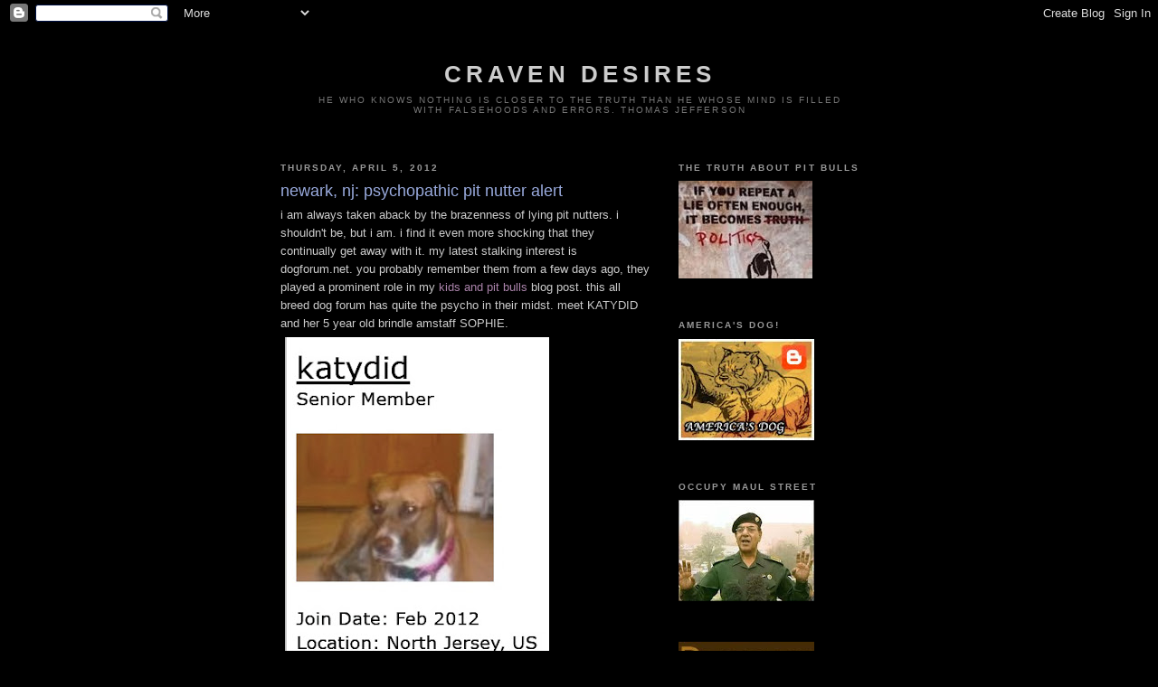

--- FILE ---
content_type: text/html; charset=UTF-8
request_url: https://cravendesires.blogspot.com/2012/04/newark-nj-psychopathic-pit-nutter-alert.html?showComment=1333890407638
body_size: 27720
content:
<!DOCTYPE html>
<html dir='ltr'>
<head>
<link href='https://www.blogger.com/static/v1/widgets/55013136-widget_css_bundle.css' rel='stylesheet' type='text/css'/>
<meta content='text/html; charset=UTF-8' http-equiv='Content-Type'/>
<meta content='blogger' name='generator'/>
<link href='https://cravendesires.blogspot.com/favicon.ico' rel='icon' type='image/x-icon'/>
<link href='http://cravendesires.blogspot.com/2012/04/newark-nj-psychopathic-pit-nutter-alert.html' rel='canonical'/>
<link rel="alternate" type="application/atom+xml" title="craven desires - Atom" href="https://cravendesires.blogspot.com/feeds/posts/default" />
<link rel="alternate" type="application/rss+xml" title="craven desires - RSS" href="https://cravendesires.blogspot.com/feeds/posts/default?alt=rss" />
<link rel="service.post" type="application/atom+xml" title="craven desires - Atom" href="https://www.blogger.com/feeds/4325894281523642428/posts/default" />

<link rel="alternate" type="application/atom+xml" title="craven desires - Atom" href="https://cravendesires.blogspot.com/feeds/3473377625778469799/comments/default" />
<!--Can't find substitution for tag [blog.ieCssRetrofitLinks]-->
<link href='https://blogger.googleusercontent.com/img/b/R29vZ2xl/AVvXsEgYsy-AR59UNPrRm7gGsTLenJg__2FgPc4CmF2UdnABe2uNG-gkn1suRVFfyue4M9p7_8S0Z3G3Gv_GBUSPXiS9hRsUoNqavP0XI2bAp68cQ5YinW2eJ32nCOXNl9D1Y3pF6TyNT-AEhC0/s400/Screen+Shot+2012-04-05+at+11.14.53+PM.jpg' rel='image_src'/>
<meta content='http://cravendesires.blogspot.com/2012/04/newark-nj-psychopathic-pit-nutter-alert.html' property='og:url'/>
<meta content='newark, nj: psychopathic pit nutter alert' property='og:title'/>
<meta content='i am always taken aback by the brazenness of lying pit nutters. i shouldn&#39;t be, but i am. i find it even more shocking that they continually...' property='og:description'/>
<meta content='https://blogger.googleusercontent.com/img/b/R29vZ2xl/AVvXsEgYsy-AR59UNPrRm7gGsTLenJg__2FgPc4CmF2UdnABe2uNG-gkn1suRVFfyue4M9p7_8S0Z3G3Gv_GBUSPXiS9hRsUoNqavP0XI2bAp68cQ5YinW2eJ32nCOXNl9D1Y3pF6TyNT-AEhC0/w1200-h630-p-k-no-nu/Screen+Shot+2012-04-05+at+11.14.53+PM.jpg' property='og:image'/>
<title>craven desires: newark, nj: psychopathic pit nutter alert</title>
<style id='page-skin-1' type='text/css'><!--
/*
-----------------------------------------------
Blogger Template Style
Name:     Minima Black
Date:     26 Feb 2004
Updated by: Blogger Team
----------------------------------------------- */
/* Use this with templates/template-twocol.html */
body {
background:#000000;
margin:0;
color:#cccccc;
font: x-small "Trebuchet MS", Trebuchet, Verdana, Sans-serif;
font-size/* */:/**/small;
font-size: /**/small;
text-align: center;
}
a:link {
color:#aa83aa;
text-decoration:none;
}
a:visited {
color:#83aa83;
text-decoration:none;
}
a:hover {
color:#99aadd;
text-decoration:underline;
}
a img {
border-width:0;
}
/* Header
-----------------------------------------------
*/
#header-wrapper {
width:660px;
margin:0 auto 10px;
border:1px solid #000000;
}
#header-inner {
background-position: center;
margin-left: auto;
margin-right: auto;
}
#header {
margin: 5px;
border: 1px solid #000000;
text-align: center;
color:#cccccc;
}
#header h1 {
margin:5px 5px 0;
padding:15px 20px .25em;
line-height:1.2em;
text-transform:uppercase;
letter-spacing:.2em;
font: normal bold 200% 'Trebuchet MS',Trebuchet,Verdana,Sans-serif;
}
#header a {
color:#cccccc;
text-decoration:none;
}
#header a:hover {
color:#cccccc;
}
#header .description {
margin:0 5px 5px;
padding:0 20px 15px;
max-width:700px;
text-transform:uppercase;
letter-spacing:.2em;
line-height: 1.4em;
font: normal normal 78% 'Trebuchet MS', Trebuchet, Verdana, Sans-serif;
color: #777777;
}
#header img {
margin-left: auto;
margin-right: auto;
}
/* Outer-Wrapper
----------------------------------------------- */
#outer-wrapper {
width: 660px;
margin:0 auto;
padding:10px;
text-align:left;
font: normal normal 100% 'Trebuchet MS',Trebuchet,Verdana,Sans-serif;
}
#main-wrapper {
width: 410px;
float: left;
word-wrap: break-word; /* fix for long text breaking sidebar float in IE */
overflow: hidden;     /* fix for long non-text content breaking IE sidebar float */
}
#sidebar-wrapper {
width: 220px;
float: right;
word-wrap: break-word; /* fix for long text breaking sidebar float in IE */
overflow: hidden;     /* fix for long non-text content breaking IE sidebar float */
}
/* Headings
----------------------------------------------- */
h2 {
margin:1.5em 0 .75em;
font:normal bold 78% 'Trebuchet MS',Trebuchet,Arial,Verdana,Sans-serif;
line-height: 1.4em;
text-transform:uppercase;
letter-spacing:.2em;
color:#999999;
}
/* Posts
-----------------------------------------------
*/
h2.date-header {
margin:1.5em 0 .5em;
}
.post {
margin:.5em 0 1.5em;
border-bottom:1px dotted #000000;
padding-bottom:1.5em;
}
.post h3 {
margin:.25em 0 0;
padding:0 0 4px;
font-size:140%;
font-weight:normal;
line-height:1.4em;
color:#99aadd;
}
.post h3 a, .post h3 a:visited, .post h3 strong {
display:block;
text-decoration:none;
color:#99aadd;
font-weight:bold;
}
.post h3 strong, .post h3 a:hover {
color:#cccccc;
}
.post-body {
margin:0 0 .75em;
line-height:1.6em;
}
.post-body blockquote {
line-height:1.3em;
}
.post-footer {
margin: .75em 0;
color:#999999;
text-transform:uppercase;
letter-spacing:.1em;
font: normal normal 78% 'Trebuchet MS', Trebuchet, Arial, Verdana, Sans-serif;
line-height: 1.4em;
}
.comment-link {
margin-left:.6em;
}
.post img, table.tr-caption-container {
padding:4px;
border:1px solid #000000;
}
.tr-caption-container img {
border: none;
padding: 0;
}
.post blockquote {
margin:1em 20px;
}
.post blockquote p {
margin:.75em 0;
}
/* Comments
----------------------------------------------- */
#comments h4 {
margin:1em 0;
font-weight: bold;
line-height: 1.4em;
text-transform:uppercase;
letter-spacing:.2em;
color: #999999;
}
#comments-block {
margin:1em 0 1.5em;
line-height:1.6em;
}
#comments-block .comment-author {
margin:.5em 0;
}
#comments-block .comment-body {
margin:.25em 0 0;
}
#comments-block .comment-footer {
margin:-.25em 0 2em;
line-height: 1.4em;
text-transform:uppercase;
letter-spacing:.1em;
}
#comments-block .comment-body p {
margin:0 0 .75em;
}
.deleted-comment {
font-style:italic;
color:gray;
}
.feed-links {
clear: both;
line-height: 2.5em;
}
#blog-pager-newer-link {
float: left;
}
#blog-pager-older-link {
float: right;
}
#blog-pager {
text-align: center;
}
/* Sidebar Content
----------------------------------------------- */
.sidebar {
color: #99aadd;
line-height: 1.5em;
}
.sidebar ul {
list-style:none;
margin:0 0 0;
padding:0 0 0;
}
.sidebar li {
margin:0;
padding-top:0;
padding-right:0;
padding-bottom:.25em;
padding-left:15px;
text-indent:-15px;
line-height:1.5em;
}
.sidebar .widget, .main .widget {
border-bottom:1px dotted #000000;
margin:0 0 1.5em;
padding:0 0 1.5em;
}
.main .Blog {
border-bottom-width: 0;
}
/* Profile
----------------------------------------------- */
.profile-img {
float: left;
margin-top: 0;
margin-right: 5px;
margin-bottom: 5px;
margin-left: 0;
padding: 4px;
border: 1px solid #000000;
}
.profile-data {
margin:0;
text-transform:uppercase;
letter-spacing:.1em;
font: normal normal 78% 'Trebuchet MS', Trebuchet, Arial, Verdana, Sans-serif;
color: #999999;
font-weight: bold;
line-height: 1.6em;
}
.profile-datablock {
margin:.5em 0 .5em;
}
.profile-textblock {
margin: 0.5em 0;
line-height: 1.6em;
}
.profile-link {
font: normal normal 78% 'Trebuchet MS', Trebuchet, Arial, Verdana, Sans-serif;
text-transform: uppercase;
letter-spacing: .1em;
}
/* Footer
----------------------------------------------- */
#footer {
width:660px;
clear:both;
margin:0 auto;
padding-top:15px;
line-height: 1.6em;
text-transform:uppercase;
letter-spacing:.1em;
text-align: center;
}

--></style>
<link href='https://www.blogger.com/dyn-css/authorization.css?targetBlogID=4325894281523642428&amp;zx=3cbec830-05a4-4ef1-b6b1-3af402a83b54' media='none' onload='if(media!=&#39;all&#39;)media=&#39;all&#39;' rel='stylesheet'/><noscript><link href='https://www.blogger.com/dyn-css/authorization.css?targetBlogID=4325894281523642428&amp;zx=3cbec830-05a4-4ef1-b6b1-3af402a83b54' rel='stylesheet'/></noscript>
<meta name='google-adsense-platform-account' content='ca-host-pub-1556223355139109'/>
<meta name='google-adsense-platform-domain' content='blogspot.com'/>

</head>
<body>
<div class='navbar section' id='navbar'><div class='widget Navbar' data-version='1' id='Navbar1'><script type="text/javascript">
    function setAttributeOnload(object, attribute, val) {
      if(window.addEventListener) {
        window.addEventListener('load',
          function(){ object[attribute] = val; }, false);
      } else {
        window.attachEvent('onload', function(){ object[attribute] = val; });
      }
    }
  </script>
<div id="navbar-iframe-container"></div>
<script type="text/javascript" src="https://apis.google.com/js/platform.js"></script>
<script type="text/javascript">
      gapi.load("gapi.iframes:gapi.iframes.style.bubble", function() {
        if (gapi.iframes && gapi.iframes.getContext) {
          gapi.iframes.getContext().openChild({
              url: 'https://www.blogger.com/navbar/4325894281523642428?po\x3d3473377625778469799\x26origin\x3dhttps://cravendesires.blogspot.com',
              where: document.getElementById("navbar-iframe-container"),
              id: "navbar-iframe"
          });
        }
      });
    </script><script type="text/javascript">
(function() {
var script = document.createElement('script');
script.type = 'text/javascript';
script.src = '//pagead2.googlesyndication.com/pagead/js/google_top_exp.js';
var head = document.getElementsByTagName('head')[0];
if (head) {
head.appendChild(script);
}})();
</script>
</div></div>
<div id='outer-wrapper'><div id='wrap2'>
<!-- skip links for text browsers -->
<span id='skiplinks' style='display:none;'>
<a href='#main'>skip to main </a> |
      <a href='#sidebar'>skip to sidebar</a>
</span>
<div id='header-wrapper'>
<div class='header section' id='header'><div class='widget Header' data-version='1' id='Header1'>
<div id='header-inner'>
<div class='titlewrapper'>
<h1 class='title'>
<a href='https://cravendesires.blogspot.com/'>
craven desires
</a>
</h1>
</div>
<div class='descriptionwrapper'>
<p class='description'><span>He who knows nothing is closer to the truth than he whose mind is filled with falsehoods and errors. 
Thomas Jefferson</span></p>
</div>
</div>
</div></div>
</div>
<div id='content-wrapper'>
<div id='crosscol-wrapper' style='text-align:center'>
<div class='crosscol no-items section' id='crosscol'></div>
</div>
<div id='main-wrapper'>
<div class='main section' id='main'><div class='widget Blog' data-version='1' id='Blog1'>
<div class='blog-posts hfeed'>

          <div class="date-outer">
        
<h2 class='date-header'><span>Thursday, April 5, 2012</span></h2>

          <div class="date-posts">
        
<div class='post-outer'>
<div class='post hentry uncustomized-post-template' itemprop='blogPost' itemscope='itemscope' itemtype='http://schema.org/BlogPosting'>
<meta content='https://blogger.googleusercontent.com/img/b/R29vZ2xl/AVvXsEgYsy-AR59UNPrRm7gGsTLenJg__2FgPc4CmF2UdnABe2uNG-gkn1suRVFfyue4M9p7_8S0Z3G3Gv_GBUSPXiS9hRsUoNqavP0XI2bAp68cQ5YinW2eJ32nCOXNl9D1Y3pF6TyNT-AEhC0/s400/Screen+Shot+2012-04-05+at+11.14.53+PM.jpg' itemprop='image_url'/>
<meta content='4325894281523642428' itemprop='blogId'/>
<meta content='3473377625778469799' itemprop='postId'/>
<a name='3473377625778469799'></a>
<h3 class='post-title entry-title' itemprop='name'>
newark, nj: psychopathic pit nutter alert
</h3>
<div class='post-header'>
<div class='post-header-line-1'></div>
</div>
<div class='post-body entry-content' id='post-body-3473377625778469799' itemprop='description articleBody'>
i am always taken aback by the brazenness of lying pit nutters. i shouldn't be, but i am. i find it even more shocking that they continually get away with it. my latest stalking interest is dogforum.net. you probably remember them from a few days ago, they played a prominent role in my <a href="http://cravendesires.blogspot.com/2012/03/kids-and-pit-bulls.html">kids and pit bulls</a> blog post. this all breed dog forum has quite the psycho in their midst. meet KATYDID and her 5 year old brindle amstaff SOPHIE.<br />
<a href="https://blogger.googleusercontent.com/img/b/R29vZ2xl/AVvXsEgYsy-AR59UNPrRm7gGsTLenJg__2FgPc4CmF2UdnABe2uNG-gkn1suRVFfyue4M9p7_8S0Z3G3Gv_GBUSPXiS9hRsUoNqavP0XI2bAp68cQ5YinW2eJ32nCOXNl9D1Y3pF6TyNT-AEhC0/s1600/Screen+Shot+2012-04-05+at+11.14.53+PM.jpg"><img alt="" border="0" id="BLOGGER_PHOTO_ID_5728167557422381826" src="https://blogger.googleusercontent.com/img/b/R29vZ2xl/AVvXsEgYsy-AR59UNPrRm7gGsTLenJg__2FgPc4CmF2UdnABe2uNG-gkn1suRVFfyue4M9p7_8S0Z3G3Gv_GBUSPXiS9hRsUoNqavP0XI2bAp68cQ5YinW2eJ32nCOXNl9D1Y3pF6TyNT-AEhC0/s400/Screen+Shot+2012-04-05+at+11.14.53+PM.jpg" style="cursor: hand; cursor: pointer; height: 400px; width: 292px;" /></a><br />
katydid joined dogforum.net on <a href="http://www.dogforum.net/new-members/34504-hello-all-nice-meet-you.html">feb 15th</a>, and within 7 days she already made herself at home and felt comfortable enough to let it all hang out. KATYDID first established herself as a liar when she proclaimed that she would SWEAR that her brindle amstaff is a <a href="http://www.dogforum.net/dogs-news/34447-ohio-poised-remove-pitties-dangerous-list-2.html">"beagle/maltese"</a> if BSL came a knockin in her community. she also claimed SOPHIE was harmless and that she would have to throw her mutant at a mugger to protect her, adding that her mutant would probably wet herself. another 7 days pass and after an especially rough day on the trails <span style="font-style: italic;">(she broke a nail!)</span> KATYDID confided in her fellow fur mommies about how her sweet wimpy mutant turned into cujo during their walk.<br />
<a href="//www.blogger.com/I%27ve%20NEVER%20seen%20her%20like%20that%20before...everyones%20worst%20nightmare%20of%20an%20enraged%20pit%20bull.%20But%20the%20transformation-if%20you%20saw%20a%20field%20mouse%20turn%20into%20a%20fire%20breathing%20dragon...%20%20Some%20time%20ago%20a%20family%20member%20became%20deranged...the%20whole%20time%20he%20was%20going%20off%20and%20even%20up%20to%20the%20police%20arriving%20Sophie%20stayed%20hidden%20and%20frightened.%20If%20she%20had%20the%20hardwiring%20to%20protect%20us%20wouldn%27t%20she%20have%20gone%20off%20then???%2520%2520This%2520was%2520just%2520a%2520tall%2520young%2520man,%2520dark%2520skinned,%2520red%2520jacket%2520and%2520hat.%2520Just%2520like%2520other%252070%25%2520of%2520the%2520young%2520men%2520we%2520see%2520every%2520day...that%2520she%2520pays%2520no%2520attention%2520to.%2520At%2520night%2520she%2527s%2520gotten%2520tweaky%2520sometimes%2520if%2520someone%2520steps%2520out%2520of%2520a%2520shadow%2520or%2520down%2520a%2520dark%2520street%2520but%2520not%2520like%2520today.%2520I%2527ve%2520never%2520seen%2520her%2520react%2520so%2520strongly%2520to%2520anything%2520human%2520or%2520animal.%2520Never%2520a%2520human%2520certainly.%2520%2520She%2520was%2520almost%2520frothing,%2520no%2520she%2520had%2520her%2520rabies%2520shots,%2520but%2520the%2520barking%2520and%2520leaping%2520and%2520him%2520kicking%2520her%2520and%2520me%2520trying%2520to%2520catch%2520her.%2520Did%2520she%2520see%2520a%2520threat%2520I%2520didn%2527t%2520see?%2520Was%2520she%2520having%2520a%2520flashback?%2520She%2527ll%2520leap%2520upright%2520from%2520a%2520sound%2520sleep%2520barking%2520and%2520confused%2520sometimes.%2520%2520But%2520when%2520I%2520walked%2520the%2520opposite%2520direction%2520she%2520stopped...and%2520followed%2520me...with%2520her%2520head%2520over%2520her%2520shoulder%2520the%2520whole%2520way%2520back...then%2520she%2520dropped%2520her%2520head%2520and%2520tail%2520like%2520%2522Woooo,%2520close%2520one%2522.%2520If%2520he%2520had%2520called%2520the%2520police...plan%2520A%2520we%2520have%2520connections%2520that%2520can%2520get%2520us%2520out%2520of%2520serious%2520grief%2520or%2520plan%2520B%2520I%2520would%2527ve%2520had%2520to%2520say%2520he%2520threatened%2520me%2520in%2520some%2520way%2520and%2520she%2520was%2520protecting%2520me-law%2520says%2520if%2520a%2520dog%2520is%2520acting%2520in%2520the%2520protection%2520of%2520a%2520human%2520it%2520won%2527t%2520be%2520condemned%2520as%2520a%2520dangerous%2520dog..."></a><br />
<blockquote>
<a href="http://www.dogforum.net/general-dog-breed-discussion/34702-haste-what-just-happened-out-there.html" target="_blank">I've NEVER seen her like that before...everyones worst nightmare of an enraged pit bull. But the transformation-if you saw a field mouse turn into a fire breathing dragon...</a><br />
<span style="font-style: italic;">it sounds like KATYDID is getting off on her mutant's transformation.</span><br />
<br />
<a href="http://www.dogforum.net/general-dog-breed-discussion/34702-haste-what-just-happened-out-there.html" target="_blank">Some time ago a family member became deranged...the whole time he was going off and even up to the police arriving Sophie stayed hidden and frightened. If she had the hardwiring to protect us wouldn't she have gone off then???</a><br />
<br />
<span style="font-style: italic;">psychopathy runs in the family.</span><br />
<a href="http://www.dogforum.net/general-dog-breed-discussion/34702-haste-what-just-happened-out-there.html" target="_blank">This was just a tall young man, dark skinned, red jacket and hat. Just like other 70% of the young men we see every day...that she pays no attention to. At night she's gotten tweaky sometimes if someone steps out of a shadow or down a dark street but not like today. I've never seen her react so strongly to anything human or animal. Never a human certainly.</a><br />
<br />
<span style="font-style: italic;">this is a textbook example of how psychopaths use (abuse) language, notice how she contradicts herself in the very next sentnece: "I've never seen her react so strongly to anything human or animal. Never a human certainly."  it would probably take very little effort to get her to admit that SOPHIE has reacted strongly to humans prior to this incident.</span> </blockquote>
<blockquote>
<span id="goog_1365266397"></span><a href="http://www.dogforum.net/general-dog-breed-discussion/34702-haste-what-just-happened-out-there.html" target="_blank">She was almost frothing, no she had her rabies shots, but the barking and leaping and him kicking her and me trying to catch her. Did she see a threat I didn't see? Was she having a flashback? She'll leap upright from a sound sleep barking and confused sometimes.</a><br /><br /><a href="http://www.dogforum.net/general-dog-breed-discussion/34702-haste-what-just-happened-out-there.html" target="_blank">But when I walked the opposite direction she stopped...and followed me...with her head over her shoulder the whole way back...then she dropped her head and tail like "Woooo, close one". If he had called the police...plan A we have connections that can get us out of serious grief or plan B I would've had to say he threatened me in some way and she was protecting me-law says if a dog is acting in the protection of a human it won't be condemned as a dangerous dog...</a><span id="goog_1365266398"></span><br />
<br />
<span style="font-style: italic;">plan A and plan B are actually plan B and plan C. plan A was a dine &amp; dash. when KATYDID couldn't control her mutant she decided to leave the scene. plans B and C were back up plans in the event the dine &amp; dash failed.</span></blockquote>
after the other fur mommies chime in with excuses, rationalizations and justifications for SOPHIE'S uncharacteristic cujoesque behavior, KATYDID returns and adds a few more details.<br />
<blockquote>
<a href="http://www.dogforum.net/general-dog-breed-discussion/34702-haste-what-just-happened-out-there.html" target="_blank">I try to find gallows humor in what I can...you have to sometimes-while the guy was kicking at Sophie I got between them. He missed Sophie and kicked my hand...breaking my fake nail and real nail together owwwwww,.....fleeting thought just for a second there-" You broke my nail, okay then Soph have at him!</a><br />
<br />
<span style="font-style: italic;"> KATYDID, the epitome of <a href="http://cravendesires.blogspot.com/2011/04/hares-psychopathy-checklist-revised-pcl.html">aggressive narcissism</a></span><br />
<br /></blockquote>
more advice from the fur mommy support group and KATYDID discloses more.<br />
<blockquote>
<a href="http://www.dogforum.net/general-dog-breed-discussion/34702-haste-what-just-happened-out-there.html" target="_blank">I really feel that way too, I don't think it's that I'm being overprotective of her, it was just so completely out of character for her. Even with all her fears she has never singled out a human like that. And there are unfortunately many people in our area who are often on the other side of the law...I really feel she was telling me something there. Still shaky about it...jeez</a><br />
<br />
<span style="font-style: italic;">i suspect KATYDID did get a nice adrenaline rush from the scuffle, in fact she probably only walks her mutant in the hopes of alleviating her genetic predisposition to boredom.</span></blockquote>
<br />
<a href="http://www.dogforum.net/371614-post15.html">one fur mommy has the the courage to disapprove</a> of this nutter's willingness to perjure herself and accuse an innocent man of violence, although a meek disapproval, it was better than nothing.<br />
<br />
to which KATYDID replies<br />
<blockquote>
<a href="http://www.dogforum.net/general-dog-breed-discussion/34702-haste-what-just-happened-out-there.html" target="_blank">Hey, we protect our fur children and human children any way we can...if it came down to it I'd swear on ten bibles and a torah that she's a full-blooded retriever too!</a></blockquote>
three more fur mommies felt empowered by the first one, so they too chime in to defend the innocent victim which only convinces the psychopathic princess that pit bull owners are different from normal dog owners, so she had better step back in line, as much as she can.<br />
<blockquote>
<a href="http://www.dogforum.net/general-dog-breed-discussion/34702-haste-what-just-happened-out-there.html" target="_blank">Nah, I wouldn't falsely accuse...actually worst case scenerio, we know police personally in the surrounding towns...have association with the animal control officer-she lives down the street and always happily greets Sophie by name, our vet too and the vet before that...all would attest to Sophie's true personality</a><br />
<span style="font-style: italic;">poor impulse control, poor judgement and inability to learn from experience. how does she get away with this? why haven't they banned her?</span><br />
<a href="http://www.dogforum.net/general-dog-breed-discussion/34702-haste-what-just-happened-out-there.html" target="_blank"><br /></a>
<a href="http://www.dogforum.net/general-dog-breed-discussion/34702-haste-what-just-happened-out-there.html" target="_blank">As I said though, in this area the bad guys can well outnumber the good guys-look up crime rates for Newark NJ if you don't believe me-Sophie has to behave herself certainly but I feel grimly more secure knowing if it was a mugging...or carjacking...both which happen in broad daylight around here...that perhaps my girl would be doing more than wetting herself</a><br />
<br /></blockquote>
<span style="font-size: 130%;"><br />look out newark.</span><br />
<br />
suggested reading<br />
<a href="http://thetruthaboutpitbulls.blogspot.com/2012/01/psychopathia-canis.html">psychopathis canis</a><br />
<a href="https://springerlink3.metapress.com/content/3xl16114w8x1w177/resource-secured/?target=fulltext.pdf&amp;sid=gxuump3mkw2pl3aewy22dsba&amp;sh=www.springerlink.com">the language of the psychopath</a><a href="http://helpingpsychology.com/sociopath-vs-psychopath-whats-the-difference"></a><br />
<a href="http://www.angelfire.com/zine2/narcissism/psychopathy_checklist.html">Hare's PCL-R checklist</a>
<div style='clear: both;'></div>
</div>
<div class='post-footer'>
<div class='post-footer-line post-footer-line-1'>
<span class='post-author vcard'>
Posted by
<span class='fn' itemprop='author' itemscope='itemscope' itemtype='http://schema.org/Person'>
<meta content='https://www.blogger.com/profile/00575387156203723911' itemprop='url'/>
<a class='g-profile' href='https://www.blogger.com/profile/00575387156203723911' rel='author' title='author profile'>
<span itemprop='name'>scurrilous amateur blogger</span>
</a>
</span>
</span>
<span class='post-timestamp'>
at
<meta content='http://cravendesires.blogspot.com/2012/04/newark-nj-psychopathic-pit-nutter-alert.html' itemprop='url'/>
<a class='timestamp-link' href='https://cravendesires.blogspot.com/2012/04/newark-nj-psychopathic-pit-nutter-alert.html' rel='bookmark' title='permanent link'><abbr class='published' itemprop='datePublished' title='2012-04-05T23:11:00-07:00'>4/05/2012</abbr></a>
</span>
<span class='post-comment-link'>
</span>
<span class='post-icons'>
<span class='item-control blog-admin pid-1228428361'>
<a href='https://www.blogger.com/post-edit.g?blogID=4325894281523642428&postID=3473377625778469799&from=pencil' title='Edit Post'>
<img alt='' class='icon-action' height='18' src='https://resources.blogblog.com/img/icon18_edit_allbkg.gif' width='18'/>
</a>
</span>
</span>
<div class='post-share-buttons goog-inline-block'>
</div>
</div>
<div class='post-footer-line post-footer-line-2'>
<span class='post-labels'>
Labels:
<a href='https://cravendesires.blogspot.com/search/label/pathological%20liars' rel='tag'>pathological liars</a>,
<a href='https://cravendesires.blogspot.com/search/label/psychopathic%20pit%20nutters' rel='tag'>psychopathic pit nutters</a>
</span>
</div>
<div class='post-footer-line post-footer-line-3'>
<span class='post-location'>
</span>
</div>
</div>
</div>
<div class='comments' id='comments'>
<a name='comments'></a>
<h4>29 comments:</h4>
<div id='Blog1_comments-block-wrapper'>
<dl class='avatar-comment-indent' id='comments-block'>
<dt class='comment-author ' id='c4454914057542680033'>
<a name='c4454914057542680033'></a>
<div class="avatar-image-container avatar-stock"><span dir="ltr"><img src="//resources.blogblog.com/img/blank.gif" width="35" height="35" alt="" title="Anonymous">

</span></div>
Anonymous
said...
</dt>
<dd class='comment-body' id='Blog1_cmt-4454914057542680033'>
<p>
GREAT PIT BULL NEWSFLASHES:<br /><br />18 year old Elizabeth NJ woman attacked and bitten 20 times by her Pittie....Then police wasted resources and bullets stopping the attack.<br /><br />http://www.nj.com/news/index.ssf/2012/04/pit_bull_bites_elizabeth_woman.html<br /><br />Could it be the same Nutter?!?
</p>
</dd>
<dd class='comment-footer'>
<span class='comment-timestamp'>
<a href='https://cravendesires.blogspot.com/2012/04/newark-nj-psychopathic-pit-nutter-alert.html?showComment=1333705042570#c4454914057542680033' title='comment permalink'>
April 6, 2012 at 2:37&#8239;AM
</a>
<span class='item-control blog-admin pid-143446862'>
<a class='comment-delete' href='https://www.blogger.com/comment/delete/4325894281523642428/4454914057542680033' title='Delete Comment'>
<img src='https://resources.blogblog.com/img/icon_delete13.gif'/>
</a>
</span>
</span>
</dd>
<dt class='comment-author ' id='c8312126492563225390'>
<a name='c8312126492563225390'></a>
<div class="avatar-image-container avatar-stock"><span dir="ltr"><img src="//resources.blogblog.com/img/blank.gif" width="35" height="35" alt="" title="Anonymous">

</span></div>
Anonymous
said...
</dt>
<dd class='comment-body' id='Blog1_cmt-8312126492563225390'>
<p>
I have come to realize just how racist these stupid white girls are, as are the pit bull rescues and breeders.<br /><br />This girl would have made a false complaint about an African American gentleman to PROTECT HER FIGHTING DOG?<br /><br />This pit bull is behaving exactly as its breeders intended. Pit bulls are not nor were they ever bred to be pets. They were bred to kill. They still are bred to kill.<br /><br />This naive girl got tricked by a rescue or breeder looking to unload a dog that will kill. They set up katydid to destroy her life, her victims&#39; lives, and they set up the dog too. Pit bulls should never be out in public areas. They need intense special care. A typical suburban home or urban apartment is a failure environment for them.<br /><br />These girls are so stupid they allow themselves to be used and lied to by the greedy rescues and breeders.<br /><br />However katydid did reveal a big problem facing citizens- that law enforcement and animal control in some places are protecting the owners of dangerous dogs. This is illegal and it needs to stop now.<br />When there are incidents and potential incidents, and authorities protect the dangerous dog owner, they need to be held accountable.
</p>
</dd>
<dd class='comment-footer'>
<span class='comment-timestamp'>
<a href='https://cravendesires.blogspot.com/2012/04/newark-nj-psychopathic-pit-nutter-alert.html?showComment=1333706017805#c8312126492563225390' title='comment permalink'>
April 6, 2012 at 2:53&#8239;AM
</a>
<span class='item-control blog-admin pid-143446862'>
<a class='comment-delete' href='https://www.blogger.com/comment/delete/4325894281523642428/8312126492563225390' title='Delete Comment'>
<img src='https://resources.blogblog.com/img/icon_delete13.gif'/>
</a>
</span>
</span>
</dd>
<dt class='comment-author ' id='c7779333695054967859'>
<a name='c7779333695054967859'></a>
<div class="avatar-image-container avatar-stock"><span dir="ltr"><img src="//resources.blogblog.com/img/blank.gif" width="35" height="35" alt="" title="Anonymous">

</span></div>
Anonymous
said...
</dt>
<dd class='comment-body' id='Blog1_cmt-7779333695054967859'>
<p>
The racist comment she made about this African American gentleman who was just clearly out for a walk when her pit bull tried to kill him is astonishing.<br /><br />Because her fighting dog attacked this innocent victim, katydid automatically assumes it was the black man&#39;s fault, that he was a criminal.<br /><br />Did her bibles and torah tell her to do that?<br /><br />This is a most revealing example of both the racism as well as the &quot;blame the victim&quot; smear game that the pit bull community is playing.<br /><br />These people are liars. <br /><br />Who is encouraging them to lie and providing guidance on falsely blaming the victim?<br /><br />As we look at the major pit bull lobbying organizations, there is a fairly steady stream of advice and teachings on lying to protect fighting breeds, how to abuse language to hide the dangers and seriousness of the attacks, how to falsely blame all victims, but also aggression toward minorities, even blaming minorities for the fighting dog breeding that whites engage in. There is also a tremendous lack of care about the poor and minority victims of pit bulls. They are blamed, then ignored. The minorities that beg for protection from the fighting dogs of rich whites are reviled, insulted, and then ignored.<br /><br />Rich racist whites protecting fighting dogs.
</p>
</dd>
<dd class='comment-footer'>
<span class='comment-timestamp'>
<a href='https://cravendesires.blogspot.com/2012/04/newark-nj-psychopathic-pit-nutter-alert.html?showComment=1333706794200#c7779333695054967859' title='comment permalink'>
April 6, 2012 at 3:06&#8239;AM
</a>
<span class='item-control blog-admin pid-143446862'>
<a class='comment-delete' href='https://www.blogger.com/comment/delete/4325894281523642428/7779333695054967859' title='Delete Comment'>
<img src='https://resources.blogblog.com/img/icon_delete13.gif'/>
</a>
</span>
</span>
</dd>
<dt class='comment-author ' id='c5870888080776860316'>
<a name='c5870888080776860316'></a>
<div class="avatar-image-container avatar-stock"><span dir="ltr"><img src="//resources.blogblog.com/img/blank.gif" width="35" height="35" alt="" title="Anonymous">

</span></div>
Anonymous
said...
</dt>
<dd class='comment-body' id='Blog1_cmt-5870888080776860316'>
<p>
She also revealed that veterinarians are lying on behalf of pit bulls that have attacked, helping to blame the victim, stop law enforcement, and even commit racist crimes. Veterinarians are engaged in this same activity.<br /><br />This is a new kind of hate crime.
</p>
</dd>
<dd class='comment-footer'>
<span class='comment-timestamp'>
<a href='https://cravendesires.blogspot.com/2012/04/newark-nj-psychopathic-pit-nutter-alert.html?showComment=1333707034177#c5870888080776860316' title='comment permalink'>
April 6, 2012 at 3:10&#8239;AM
</a>
<span class='item-control blog-admin pid-143446862'>
<a class='comment-delete' href='https://www.blogger.com/comment/delete/4325894281523642428/5870888080776860316' title='Delete Comment'>
<img src='https://resources.blogblog.com/img/icon_delete13.gif'/>
</a>
</span>
</span>
</dd>
<dt class='comment-author ' id='c298366142229944253'>
<a name='c298366142229944253'></a>
<div class="avatar-image-container avatar-stock"><span dir="ltr"><img src="//resources.blogblog.com/img/blank.gif" width="35" height="35" alt="" title="Anonymous">

</span></div>
Anonymous
said...
</dt>
<dd class='comment-body' id='Blog1_cmt-298366142229944253'>
<p>
It didn&#39;t take too long to find the problem in Newark NJ<br /><br />http://blog.nj.com/njv_editorial_page/2011/04/does_newark_need_a_new_no-kill.html<br /><br />Adam Zipkin is a Nathan Winograd No Kill tool, manipulating Newark Mayor Cory Booker into bending to the demands of Winograd&#39;s supporters, including the dog fighters and pit bull breeders, to turn Newark into a hellhole of warehoused animals, pit bulls handed out to dog fighters and hoarders, disease and filth, and increased dog attacks, all of which come with Winograd No Kill (which has failed everywhere it&#39;s been forced into communities.)<br /><br />With the usual Winograd lies, he first of all provides a list of shelters in other states that have FAILED at no kill, then the usual Winograd nonsense that hides the fact that no kill is creating huge problems for people and pets, particularly in urban areas.<br /><br />It&#39;s a tax money grab by Zipkin and friends, and the pit bull breeders and fighters hiding behind the No Kill scam.<br /><br />Zipkin and his friends will collect dollars if they can trick the administration of the city into letting them turn animal control into a circus.<br /><br />Meanwhile, Zipkin and friends hasen&#39;t done a single thing about increasing spaying and neutering in Newark. NOTHING. <br /><br />They even arranged a concocted photo op for pit bull/mayor.<br /><br />Putting a suit on a liar doesn&#39;t create the truth!<br /><br />There is probably a corrupt city official behind Zipkin and friends, moving untrained, extremist relatives and friends into this no kill scam takeover. <br /><br />There is more than likely money from pit bull breeders and dog fighters getting laundered through &quot;campaign donations&quot; to Booker, who apparently isn&#39;t bright enough to realize that he is getting lied to, or knows but doesn&#39;t care.<br /><br />Special interests are fooling around in Newark NJ.
</p>
</dd>
<dd class='comment-footer'>
<span class='comment-timestamp'>
<a href='https://cravendesires.blogspot.com/2012/04/newark-nj-psychopathic-pit-nutter-alert.html?showComment=1333708544623#c298366142229944253' title='comment permalink'>
April 6, 2012 at 3:35&#8239;AM
</a>
<span class='item-control blog-admin pid-143446862'>
<a class='comment-delete' href='https://www.blogger.com/comment/delete/4325894281523642428/298366142229944253' title='Delete Comment'>
<img src='https://resources.blogblog.com/img/icon_delete13.gif'/>
</a>
</span>
</span>
</dd>
<dt class='comment-author ' id='c1916481407718284617'>
<a name='c1916481407718284617'></a>
<div class="avatar-image-container avatar-stock"><span dir="ltr"><img src="//resources.blogblog.com/img/blank.gif" width="35" height="35" alt="" title="Anonymous">

</span></div>
Anonymous
said...
</dt>
<dd class='comment-body' id='Blog1_cmt-1916481407718284617'>
<p>
Adam Zipkin also failed to mention to Mayor Cory Booker that with Winograd No Kill, sick animals are just allowed to die in their cages untreated (to save money for the salaries for the managers) and dogs crammed into cages together are allowed to kill other dogs with them. It all reduces the euthanasia rate. They are disgusting, cruel people.
</p>
</dd>
<dd class='comment-footer'>
<span class='comment-timestamp'>
<a href='https://cravendesires.blogspot.com/2012/04/newark-nj-psychopathic-pit-nutter-alert.html?showComment=1333708829023#c1916481407718284617' title='comment permalink'>
April 6, 2012 at 3:40&#8239;AM
</a>
<span class='item-control blog-admin pid-143446862'>
<a class='comment-delete' href='https://www.blogger.com/comment/delete/4325894281523642428/1916481407718284617' title='Delete Comment'>
<img src='https://resources.blogblog.com/img/icon_delete13.gif'/>
</a>
</span>
</span>
</dd>
<dt class='comment-author ' id='c3821920951091517856'>
<a name='c3821920951091517856'></a>
<div class="avatar-image-container avatar-stock"><span dir="ltr"><img src="//resources.blogblog.com/img/blank.gif" width="35" height="35" alt="" title="Anonymous">

</span></div>
Anonymous
said...
</dt>
<dd class='comment-body' id='Blog1_cmt-3821920951091517856'>
<p>
This situation in Newark gets worse the more you look into it. Search Adam zipkin Nathan Winograd as search terms together.<br /><br />This Adam Zipkin is listed as the Deputy Mayor of Newark, and he does not reveal in that article (though his interview is word for word from Winograd&#39;s propaganda) that Adam Zipkin has a BUSINESS RELATIONSHIP with Nathan Winograd and appears at Winograd&#39;s spurious &quot;conferences&quot; together with Animal Farm Foundation and Canine Research and pit bull breeder shills.<br /><br />This is the same situation that Indianapolis found itself in when local Winograd associate Warren Patitz was running the Animal Control Citizen Advisory Board and illegally pushed a Winograd associate into control of the city animal control shelters, colluding with a city official. Patitz was also in business with Nathan Winograd and the breeders, which he never revealed. Indianapolis got set up.<br /><br />An individual named Douglas Rae who was a Winograd associate was put in charge of turning Indianapolis animal control into no kill, and the shelters blew up with abuse, disease, warehousing, dogs killing each other in cages, refusal to pick up strays, dog attacks on people and pets, and handing out vicious dogs to the public that attacked. Everyone suffered.<br /><br />The investigation got Rae fired, Patitz fired, the colluding city official fired.<br /><br />It was revealed that Rae had been fired from his previous job running PACCA in Philadelphia PA after Winograd pushed him into that job, and they turned the shelter into a mess of disease, overcrowding, animals dying in cages, giving pets to hoarders, giving pit bulls to dog fighters.<br /><br />Newark NJ is being afflicted with the same kind of Winograd con, and Adam Zipkin is the front man.<br /><br />It is no wonder that katydid is bragging that her no kill friends will help her hide attacks and blame the victim, as well as make a racist attack on the victim.<br /><br />That&#39;s Winograd style!<br /><br />He was also involved with a racist that ran an AKC lobbying group in Los Angeles, from what I have found, an AKC board member that preyed on Latinos.
</p>
</dd>
<dd class='comment-footer'>
<span class='comment-timestamp'>
<a href='https://cravendesires.blogspot.com/2012/04/newark-nj-psychopathic-pit-nutter-alert.html?showComment=1333709913265#c3821920951091517856' title='comment permalink'>
April 6, 2012 at 3:58&#8239;AM
</a>
<span class='item-control blog-admin pid-143446862'>
<a class='comment-delete' href='https://www.blogger.com/comment/delete/4325894281523642428/3821920951091517856' title='Delete Comment'>
<img src='https://resources.blogblog.com/img/icon_delete13.gif'/>
</a>
</span>
</span>
</dd>
<dt class='comment-author ' id='c8868262390374598018'>
<a name='c8868262390374598018'></a>
<div class="avatar-image-container avatar-stock"><span dir="ltr"><img src="//resources.blogblog.com/img/blank.gif" width="35" height="35" alt="" title="Anonymous">

</span></div>
Anonymous
said...
</dt>
<dd class='comment-body' id='Blog1_cmt-8868262390374598018'>
<p>
Someone should really ask Adam Zipkin why he is doing business with Nathan Winograd, supported by pit bull breeders, dog fighters, and Rick Berman, lobbyist for those and puppy mills too.<br /><br />Why is Adam Zipkin involved with Animal Farm Foundation?<br /><br />Why am I thinking that Zipkin&#39;s interest in animals has more to do with money and protecting Rick Berman&#39;s interests, and not with the benefit of animals or the people of Newark?<br /><br />Rick Berman&#39;s dog fighter followers are racist beyond mention, and Animal Farm Foundation routinely ignores the plight of minorities and the poor that are bearing the brunt of pit bull atacks, and even blames the victims. It&#39;s classic &quot;rich white pit bull breeder&quot; racism.<br /><br />That&#39;s the company that Adam Zipkin keeps.<br /><br />We see a reflection of Zipkin/Winograd in katydid&#39;s comments.<br /><br />Newark NJ is getting screwed.<br /><br />Someone should also ask Dr. Michael Moyer, VMD,  the director of the University of Pennsylvania Shelter Medicine Program why he is involved with this pack of racists and con artists. Winograd has now long been known to be involved with Rick Berman and various puppy mill/breeder front groups. Does he get a payout from Berman and AFF through Winograd?<br /><br />A director of a shelter medicine program involved with dog fighters, pit bull breeders, and puppy mills (as well as hoarders) is dangerous for people and pets.
</p>
</dd>
<dd class='comment-footer'>
<span class='comment-timestamp'>
<a href='https://cravendesires.blogspot.com/2012/04/newark-nj-psychopathic-pit-nutter-alert.html?showComment=1333711284026#c8868262390374598018' title='comment permalink'>
April 6, 2012 at 4:21&#8239;AM
</a>
<span class='item-control blog-admin pid-143446862'>
<a class='comment-delete' href='https://www.blogger.com/comment/delete/4325894281523642428/8868262390374598018' title='Delete Comment'>
<img src='https://resources.blogblog.com/img/icon_delete13.gif'/>
</a>
</span>
</span>
</dd>
<dt class='comment-author ' id='c4375301232941978509'>
<a name='c4375301232941978509'></a>
<div class="avatar-image-container avatar-stock"><span dir="ltr"><img src="//resources.blogblog.com/img/blank.gif" width="35" height="35" alt="" title="Anonymous">

</span></div>
Anonymous
said...
</dt>
<dd class='comment-body' id='Blog1_cmt-4375301232941978509'>
<p>
Sue Cosby is also with Adam Zipkin at this Winograd con artist event.<br /><br />She runs the Philadelphia SPCA and is supposed to represent the humane treatment of animals and animal control, therefore public safety.<br /><br />Dog fighting is at an all-time high in Philadelphia, with reports of open dog fights that go unchallenged by authorities, increased pit bull breeding, dog fighting videos sold at corner stores.<br /><br />I guess that Rick Berman and the dog fighters found a friend in Philadelphia through Cocby and her Winograd association. This is what happens when profiteering interests masquerade as humane interests, and the profiteers infiltrate animal control and run it for the interests of rich, white animal profiteers.<br /><br />You can imagine what will happen in Newark. Katydid is showing Newark the future for victims thanks to Winograd/Zipkin.<br /><br />The first thing that Winograd/Berman shills oppose is laws, or they just ignore them. The public suffers. Population of dogs (particularly pit bulls) increases. Through Winograd, the dog fighters and pit bull breeders take over, with the hoarders and other abusers. People and pets get attacked. Strays aren&#39;t picked up. Vicious dogs are given to the public. Animal control ceases to enforce the laws, or eliminates laws, and does nothing but blame the victims, even attack the victims. Pit bull breeders and dog fighters profit and get richer.<br /><br />The victims and the public don&#39;t even know that animal control is being directed by Winograd/Berman shills to protect pit bull breeders and dog fighters, and protect dangerous dogs. Local authorities hide their associations with these crooks, or pretend they are honest.<br /><br />Again, is Newark Nj Mayor Cory Booker getting Berman/dog fighter money through Winograd?
</p>
</dd>
<dd class='comment-footer'>
<span class='comment-timestamp'>
<a href='https://cravendesires.blogspot.com/2012/04/newark-nj-psychopathic-pit-nutter-alert.html?showComment=1333712590653#c4375301232941978509' title='comment permalink'>
April 6, 2012 at 4:43&#8239;AM
</a>
<span class='item-control blog-admin pid-143446862'>
<a class='comment-delete' href='https://www.blogger.com/comment/delete/4325894281523642428/4375301232941978509' title='Delete Comment'>
<img src='https://resources.blogblog.com/img/icon_delete13.gif'/>
</a>
</span>
</span>
</dd>
<dt class='comment-author ' id='c25434572326850378'>
<a name='c25434572326850378'></a>
<div class="avatar-image-container avatar-stock"><span dir="ltr"><img src="//resources.blogblog.com/img/blank.gif" width="35" height="35" alt="" title="Anonymous">

</span></div>
Anonymous
said...
</dt>
<dd class='comment-body' id='Blog1_cmt-25434572326850378'>
<p>
Correction to the Sue Cosby information. The Philadelphia SPCA was turned into a mess by Winograd No Kill Cosby, after she was involved with PACCA and their animal/people abuse when Winograd was involved there when PACCA managers nearly got arrested for animal abuse in 2008 thanks to Winograd No Kill failure (among other things, they were handing out unaltered pit bulls to anyone, including reported dog fighters, and giving dogs to hoarders, as well as letting dogs kill each other in cages)<br /><br />Cosby is back again to running animal control into the ground through the city (thanks in part to Winograd crony Jack Kelly, who was on the city council and apparently still tells the city what to do) http://www.philadelphiaweekly.com/news-and-opinion/144429685.html#comments but see that that ridiculous deceitful article hides Winograd&#39;s failures in 2008 and earlier, and just pretends that the city &quot;changed course&quot; when in reality the whole thing melted down in a disaster, Cosby involved.<br /><br />It&#39;s now called ACCT.<br /><br />Cosby is now stating for a show the public that animal control is there to protect the public from dangerous dogs BUT she is in business with Nathan Winograd, and appearing with him and about six Animal Farm Foundation shills, as well as the usual pit bull breeder lobbyists.<br /><br />Do you think she is telling the truth? How long until her lies are exposed?<br /><br />But clearly Winograd/Berman and Animal Farm Foundation are telling their animal control shills to PRETEND to care about public safety. As usual, they just instruct them to lie before they get the job.<br /><br />Be prepared to suffer, people and pets of Philadelphia. Animal Farm Foundation and Winograd/Berman will be making decisions for you, and blaming you when your pets and children are attacked. They might even find some katydids of newark nj to blame African Americans for triggering pit bull attacks.<br /><br />The public needs to realize that these rich special interests are behind the scenes, manipulating politicians into allowing dog attacks and not enforcing laws or punishing dangerous dog owners, and also into allowing animal control to get into the pit bull sales business, sending out vicious dogs into the community to attack. Newark NJ, Philadelphia Pa, Berman/Winograd and the breeders/dog fighters are behind it through animal control. They are why you suffer.<br /><br />They will also get members of the media, like this Tara Murtha, to lie for them and hide their crimes. You notice that Murtha has totally hidden Winograd&#39;s involvement and past crimes in Philadelphia. She just pretends it didn&#39;t happen. Someone might want to ask the Philadelphia Weekly why they let a reporter lie for Winograd. Maybe that reporter is getting some of that Winograd/berman/Animal Farm Foundation money.
</p>
</dd>
<dd class='comment-footer'>
<span class='comment-timestamp'>
<a href='https://cravendesires.blogspot.com/2012/04/newark-nj-psychopathic-pit-nutter-alert.html?showComment=1333717232768#c25434572326850378' title='comment permalink'>
April 6, 2012 at 6:00&#8239;AM
</a>
<span class='item-control blog-admin pid-143446862'>
<a class='comment-delete' href='https://www.blogger.com/comment/delete/4325894281523642428/25434572326850378' title='Delete Comment'>
<img src='https://resources.blogblog.com/img/icon_delete13.gif'/>
</a>
</span>
</span>
</dd>
<dt class='comment-author ' id='c5865861379130645028'>
<a name='c5865861379130645028'></a>
<div class="avatar-image-container avatar-stock"><span dir="ltr"><img src="//resources.blogblog.com/img/blank.gif" width="35" height="35" alt="" title="Anonymous">

</span></div>
Anonymous
said...
</dt>
<dd class='comment-body' id='Blog1_cmt-5865861379130645028'>
<p>
is it pitters become pitters cuz of owning a pit or they get the pit cuz theyre scumbags to begin with?  u kno the chicken or egg thing , which came first. i think the latter but on the other hand if a dingbat only had the sense to get a regular dog she wouldnt really have the same  need to lie and scam and slither so much to save the dog .  mind you, these dingbats , sorry i mean young ladies , would probably also lie for their psychopathic boyfriends and their love-spawn as well.
</p>
</dd>
<dd class='comment-footer'>
<span class='comment-timestamp'>
<a href='https://cravendesires.blogspot.com/2012/04/newark-nj-psychopathic-pit-nutter-alert.html?showComment=1333718203734#c5865861379130645028' title='comment permalink'>
April 6, 2012 at 6:16&#8239;AM
</a>
<span class='item-control blog-admin pid-143446862'>
<a class='comment-delete' href='https://www.blogger.com/comment/delete/4325894281523642428/5865861379130645028' title='Delete Comment'>
<img src='https://resources.blogblog.com/img/icon_delete13.gif'/>
</a>
</span>
</span>
</dd>
<dt class='comment-author ' id='c5649295638888107370'>
<a name='c5649295638888107370'></a>
<div class="avatar-image-container avatar-stock"><span dir="ltr"><img src="//resources.blogblog.com/img/blank.gif" width="35" height="35" alt="" title="Anonymous">

</span></div>
Anonymous
said...
</dt>
<dd class='comment-body' id='Blog1_cmt-5649295638888107370'>
<p>
What Winograd/Berman No Kill associate Sue Cosby has been doing in Philadelphia through Philadelphia SPCA aka PSPCA, now glad I&#39;m sure to be rid of her as of Jan 2012. They dropped the animal control contract and Cosby is now engaging in this activity through city run animal control again, ACCT, and making $100,000 a year from the taxpayers to make pit bull breeders and dog fighters happy. <br /><br />The city did a &quot;nationwide search&quot; and then hired Cosby, who did this to a citizen victim as well as broke the law? Winograd/Berman stick their racist white breeder interests into Philadelphia through Cosby via shill former city councilor Jack Kelly. Victims like Carmen Ramos don&#39;t stand a chance.<br /><br />&quot;UPDATE 09/02/11: A week before the attack that left Carmen Ramos dead, neighbor Dolores Estrella described how the same pit bulls had attacked and bitten her. Estrella was not the only person bitten in the August 19 incident, Gus Castro was as well. The PSCPA allegedly sent the dogs home three days later, which is a rabies protocol violation in many cities. The agency likely should have kept the dogs in quarantine for 10 days after the August 19 bites&quot;<br /><br />http://blog.dogsbite.org/2011/09/2011-fatality-north-philadelphia-woman.html<br /><br /><br />And Adam Zipkin of katydid&#39;s Newark NJ is involved with Cosby and Winograd/Berman/AFF as well.<br /><br />The maimed and dead pile up. This is corruption at its worst, right through city employees and managers and even mayors.
</p>
</dd>
<dd class='comment-footer'>
<span class='comment-timestamp'>
<a href='https://cravendesires.blogspot.com/2012/04/newark-nj-psychopathic-pit-nutter-alert.html?showComment=1333718517242#c5649295638888107370' title='comment permalink'>
April 6, 2012 at 6:21&#8239;AM
</a>
<span class='item-control blog-admin pid-143446862'>
<a class='comment-delete' href='https://www.blogger.com/comment/delete/4325894281523642428/5649295638888107370' title='Delete Comment'>
<img src='https://resources.blogblog.com/img/icon_delete13.gif'/>
</a>
</span>
</span>
</dd>
<dt class='comment-author ' id='c8291490620631300913'>
<a name='c8291490620631300913'></a>
<div class="avatar-image-container avatar-stock"><span dir="ltr"><a href="https://www.blogger.com/profile/09703413005819637065" target="" rel="nofollow" onclick="" class="avatar-hovercard" id="av-8291490620631300913-09703413005819637065"><img src="//www.blogger.com/img/blogger_logo_round_35.png" width="35" height="35" alt="" title="cinnamon2005">

</a></span></div>
<a href='https://www.blogger.com/profile/09703413005819637065' rel='nofollow'>cinnamon2005</a>
said...
</dt>
<dd class='comment-body' id='Blog1_cmt-8291490620631300913'>
<p>
Well we&#39;ve already seen their put people and other animal&#39;s life at risk for the love of their pit...why wouldn&#39;t they live and falsely accuse other&#39;s for the pit too?
</p>
</dd>
<dd class='comment-footer'>
<span class='comment-timestamp'>
<a href='https://cravendesires.blogspot.com/2012/04/newark-nj-psychopathic-pit-nutter-alert.html?showComment=1333720131208#c8291490620631300913' title='comment permalink'>
April 6, 2012 at 6:48&#8239;AM
</a>
<span class='item-control blog-admin pid-33631965'>
<a class='comment-delete' href='https://www.blogger.com/comment/delete/4325894281523642428/8291490620631300913' title='Delete Comment'>
<img src='https://resources.blogblog.com/img/icon_delete13.gif'/>
</a>
</span>
</span>
</dd>
<dt class='comment-author ' id='c5710260462069302727'>
<a name='c5710260462069302727'></a>
<div class="avatar-image-container avatar-stock"><span dir="ltr"><img src="//resources.blogblog.com/img/blank.gif" width="35" height="35" alt="" title="Anonymous">

</span></div>
Anonymous
said...
</dt>
<dd class='comment-body' id='Blog1_cmt-5710260462069302727'>
<p>
i doubt if katydid is a real racist in the sense that people are who hate pits and pitbulls.  she was just slithering a bit to protect her sweet mutant and if the dark skinned fellow really got in trouble she might step in to save him too.  that would be amazing and empowering to save her mutant and some poor black dude too.  KATYDID WARRIOR PRINCESS.......LOL not
</p>
</dd>
<dd class='comment-footer'>
<span class='comment-timestamp'>
<a href='https://cravendesires.blogspot.com/2012/04/newark-nj-psychopathic-pit-nutter-alert.html?showComment=1333720498791#c5710260462069302727' title='comment permalink'>
April 6, 2012 at 6:54&#8239;AM
</a>
<span class='item-control blog-admin pid-143446862'>
<a class='comment-delete' href='https://www.blogger.com/comment/delete/4325894281523642428/5710260462069302727' title='Delete Comment'>
<img src='https://resources.blogblog.com/img/icon_delete13.gif'/>
</a>
</span>
</span>
</dd>
<dt class='comment-author ' id='c8049795172419830479'>
<a name='c8049795172419830479'></a>
<div class="avatar-image-container avatar-stock"><span dir="ltr"><img src="//resources.blogblog.com/img/blank.gif" width="35" height="35" alt="" title="Anonymous">

</span></div>
Anonymous
said...
</dt>
<dd class='comment-body' id='Blog1_cmt-8049795172419830479'>
<p>
How did this Adam Zipkin suck in Mayor Cory Booker of Newark? CRONYISM.<br /><br />They are pals. Crooks of a feather stick together<br /><br />&quot;Soon after receiving his law degree in 1993, Zipkin opened a small general practice firm on Academy Street. After six years, &#8220;I realized what I did not want to do was work with so much focus on billable hours,&#8221; he said. &#8220;I wanted to find a way to give back and a more nourishing way to practice.&#8221;<br /><br />The opportunity came when he met a young gadfly named Cory Booker, who had just been elected to a City Council seat from the Central Ward.<br /><br />Booker&#8217;s outspokenness and his social conscience lured Zipkin away from his law partnership and into a job where he provided pro bono legal help for Newark residents, often battling slumlords in landlord-tenant cases.<br /><br />In 2002, after Booker tried and failed in his first run for mayor, Zipkin joined him at a nonprofit organization known as Newark Now. Zipkin served as a lawyer and consultant to needy people and community groups.<br /><br />When Booker managed to oust Sharpe James from office in 2006, Zipkin joined his administration to work on economic development issues. Zipkin was sworn in as deputy mayor on Nov. 15.&quot;<br /><br /><br /><br />Zipkin claims to works for the &quot;disenfranchised&quot; and &quot;poor.&quot; Well, that is a joke seeing that he is shilling for Rick Berman and Nathan Winograd, lobbyists for rich sleazy white people who abuse animals and people for profit.<br /><br />This is how lying, scheming politicians hurt people. Such sweet lies come out of their mouths, then you find out they represent the rich and criminal. These two have no social conscience whatsoever. It&#39;s a sham so they can shill for the rich and despotic who HURT poor people.<br /><br />Newark NJ needs a cleanout.
</p>
</dd>
<dd class='comment-footer'>
<span class='comment-timestamp'>
<a href='https://cravendesires.blogspot.com/2012/04/newark-nj-psychopathic-pit-nutter-alert.html?showComment=1333724430123#c8049795172419830479' title='comment permalink'>
April 6, 2012 at 8:00&#8239;AM
</a>
<span class='item-control blog-admin pid-143446862'>
<a class='comment-delete' href='https://www.blogger.com/comment/delete/4325894281523642428/8049795172419830479' title='Delete Comment'>
<img src='https://resources.blogblog.com/img/icon_delete13.gif'/>
</a>
</span>
</span>
</dd>
<dt class='comment-author ' id='c6538447683082971376'>
<a name='c6538447683082971376'></a>
<div class="avatar-image-container avatar-stock"><span dir="ltr"><img src="//resources.blogblog.com/img/blank.gif" width="35" height="35" alt="" title="Anonymous">

</span></div>
Anonymous
said...
</dt>
<dd class='comment-body' id='Blog1_cmt-6538447683082971376'>
<p>
And what is Zipkin&#39;s connection to this animal farm? They prey on poor people and actively disenfranchise them. But there is Zipkin right in there with them.<br /><br />Dirty dirty dirty.
</p>
</dd>
<dd class='comment-footer'>
<span class='comment-timestamp'>
<a href='https://cravendesires.blogspot.com/2012/04/newark-nj-psychopathic-pit-nutter-alert.html?showComment=1333724669229#c6538447683082971376' title='comment permalink'>
April 6, 2012 at 8:04&#8239;AM
</a>
<span class='item-control blog-admin pid-143446862'>
<a class='comment-delete' href='https://www.blogger.com/comment/delete/4325894281523642428/6538447683082971376' title='Delete Comment'>
<img src='https://resources.blogblog.com/img/icon_delete13.gif'/>
</a>
</span>
</span>
</dd>
<dt class='comment-author ' id='c6036915538927046012'>
<a name='c6036915538927046012'></a>
<div class="avatar-image-container vcard"><span dir="ltr"><a href="https://www.blogger.com/profile/12329621635433083054" target="" rel="nofollow" onclick="" class="avatar-hovercard" id="av-6036915538927046012-12329621635433083054"><img src="https://resources.blogblog.com/img/blank.gif" width="35" height="35" class="delayLoad" style="display: none;" longdesc="//blogger.googleusercontent.com/img/b/R29vZ2xl/AVvXsEimWypIGWVMR3tp_YCDsabvMssWHed581qtRjOI7lotuQjqJ4s3XcHfKRi_28rr6RvYBwdil0uGxuEM6bp4fAec964UPY-_9dtrYtJIF4rnGoZyt8CjEc8mka_PTgIf5wc/s45-c/IMG_1023.JPG" alt="" title="Jim Reeve">

<noscript><img src="//blogger.googleusercontent.com/img/b/R29vZ2xl/AVvXsEimWypIGWVMR3tp_YCDsabvMssWHed581qtRjOI7lotuQjqJ4s3XcHfKRi_28rr6RvYBwdil0uGxuEM6bp4fAec964UPY-_9dtrYtJIF4rnGoZyt8CjEc8mka_PTgIf5wc/s45-c/IMG_1023.JPG" width="35" height="35" class="photo" alt=""></noscript></a></span></div>
<a href='https://www.blogger.com/profile/12329621635433083054' rel='nofollow'>Jim Reeve</a>
said...
</dt>
<dd class='comment-body' id='Blog1_cmt-6036915538927046012'>
<p>
It&#39;s funny how owners of pit bulls advoacate for their breed all the time, but when their dog does something stupid, they&#39;re so quick to run and hide.  I&#39;m still fighting the legal sysytem here in Ontario to try and get compensation for what happened to my family.  <br /><br />If someone is going to be an advocate for these horrible animals, then they should face the music and scrutiny the next time a pit bull hurts or kills someone or someone&#39;s pet.
</p>
</dd>
<dd class='comment-footer'>
<span class='comment-timestamp'>
<a href='https://cravendesires.blogspot.com/2012/04/newark-nj-psychopathic-pit-nutter-alert.html?showComment=1333726394201#c6036915538927046012' title='comment permalink'>
April 6, 2012 at 8:33&#8239;AM
</a>
<span class='item-control blog-admin pid-1178497512'>
<a class='comment-delete' href='https://www.blogger.com/comment/delete/4325894281523642428/6036915538927046012' title='Delete Comment'>
<img src='https://resources.blogblog.com/img/icon_delete13.gif'/>
</a>
</span>
</span>
</dd>
<dt class='comment-author ' id='c4562766501100373473'>
<a name='c4562766501100373473'></a>
<div class="avatar-image-container avatar-stock"><span dir="ltr"><img src="//resources.blogblog.com/img/blank.gif" width="35" height="35" alt="" title="Anonymous">

</span></div>
Anonymous
said...
</dt>
<dd class='comment-body' id='Blog1_cmt-4562766501100373473'>
<p>
yea , there should be acountability:  for instance if some so-called expert certifies a dog is safe and then the mutant goes and dismembers something there should be some kind of review of the the experts work and status ( whether s/he should continue )  same with shelters and vets ect , if theres a connection to some incident and it could have been prevented , it shouldnt just be swept under the rug. dangerous dogs and other animals should be dealt with appropriately ,  not palmed off on ignorant incapable people.
</p>
</dd>
<dd class='comment-footer'>
<span class='comment-timestamp'>
<a href='https://cravendesires.blogspot.com/2012/04/newark-nj-psychopathic-pit-nutter-alert.html?showComment=1333740360380#c4562766501100373473' title='comment permalink'>
April 6, 2012 at 12:26&#8239;PM
</a>
<span class='item-control blog-admin pid-143446862'>
<a class='comment-delete' href='https://www.blogger.com/comment/delete/4325894281523642428/4562766501100373473' title='Delete Comment'>
<img src='https://resources.blogblog.com/img/icon_delete13.gif'/>
</a>
</span>
</span>
</dd>
<dt class='comment-author blog-author' id='c2661125279282293938'>
<a name='c2661125279282293938'></a>
<div class="avatar-image-container avatar-stock"><span dir="ltr"><a href="https://www.blogger.com/profile/01377958791525950902" target="" rel="nofollow" onclick="" class="avatar-hovercard" id="av-2661125279282293938-01377958791525950902"><img src="//www.blogger.com/img/blogger_logo_round_35.png" width="35" height="35" alt="" title="april 29">

</a></span></div>
<a href='https://www.blogger.com/profile/01377958791525950902' rel='nofollow'>april 29</a>
said...
</dt>
<dd class='comment-body' id='Blog1_cmt-2661125279282293938'>
<p>
Thank you Snarky, your suggestion is brilliant!
</p>
</dd>
<dd class='comment-footer'>
<span class='comment-timestamp'>
<a href='https://cravendesires.blogspot.com/2012/04/newark-nj-psychopathic-pit-nutter-alert.html?showComment=1333745429886#c2661125279282293938' title='comment permalink'>
April 6, 2012 at 1:50&#8239;PM
</a>
<span class='item-control blog-admin pid-1850367202'>
<a class='comment-delete' href='https://www.blogger.com/comment/delete/4325894281523642428/2661125279282293938' title='Delete Comment'>
<img src='https://resources.blogblog.com/img/icon_delete13.gif'/>
</a>
</span>
</span>
</dd>
<dt class='comment-author ' id='c1586282104253590749'>
<a name='c1586282104253590749'></a>
<div class="avatar-image-container avatar-stock"><span dir="ltr"><img src="//resources.blogblog.com/img/blank.gif" width="35" height="35" alt="" title="Anonymous">

</span></div>
Anonymous
said...
</dt>
<dd class='comment-body' id='Blog1_cmt-1586282104253590749'>
<p>
Cherie Travis was fired in Chicago a couple of weeks ago for turning A/C into an above ground no-Kill cemetary.<br /><br />The Toronto Humane Society staff was replaced after the same No-Kill sickness
</p>
</dd>
<dd class='comment-footer'>
<span class='comment-timestamp'>
<a href='https://cravendesires.blogspot.com/2012/04/newark-nj-psychopathic-pit-nutter-alert.html?showComment=1333753438476#c1586282104253590749' title='comment permalink'>
April 6, 2012 at 4:03&#8239;PM
</a>
<span class='item-control blog-admin pid-143446862'>
<a class='comment-delete' href='https://www.blogger.com/comment/delete/4325894281523642428/1586282104253590749' title='Delete Comment'>
<img src='https://resources.blogblog.com/img/icon_delete13.gif'/>
</a>
</span>
</span>
</dd>
<dt class='comment-author ' id='c5313598372070621069'>
<a name='c5313598372070621069'></a>
<div class="avatar-image-container avatar-stock"><span dir="ltr"><img src="//resources.blogblog.com/img/blank.gif" width="35" height="35" alt="" title="Anonymous">

</span></div>
Anonymous
said...
</dt>
<dd class='comment-body' id='Blog1_cmt-5313598372070621069'>
<p>
naw , we shouldnt be picking on KATYDID WARRIOR PIT-PRINCESS.   shes just another stupid young narcissist with a unreliable mutant she would protect no matter what.
</p>
</dd>
<dd class='comment-footer'>
<span class='comment-timestamp'>
<a href='https://cravendesires.blogspot.com/2012/04/newark-nj-psychopathic-pit-nutter-alert.html?showComment=1333797058993#c5313598372070621069' title='comment permalink'>
April 7, 2012 at 4:10&#8239;AM
</a>
<span class='item-control blog-admin pid-143446862'>
<a class='comment-delete' href='https://www.blogger.com/comment/delete/4325894281523642428/5313598372070621069' title='Delete Comment'>
<img src='https://resources.blogblog.com/img/icon_delete13.gif'/>
</a>
</span>
</span>
</dd>
<dt class='comment-author ' id='c4775584404547718379'>
<a name='c4775584404547718379'></a>
<div class="avatar-image-container vcard"><span dir="ltr"><a href="https://www.blogger.com/profile/09738133130130308032" target="" rel="nofollow" onclick="" class="avatar-hovercard" id="av-4775584404547718379-09738133130130308032"><img src="https://resources.blogblog.com/img/blank.gif" width="35" height="35" class="delayLoad" style="display: none;" longdesc="//blogger.googleusercontent.com/img/b/R29vZ2xl/AVvXsEjVGRJukn8FH24bhS3FZtf5M8t3WCe8d8HoIVC7hWpLGejyhLpkpOeLD7vu-pP-mxL4xmhqquLymiSZuDLMyzGXQkLDv8MZL_q8iFM_93zPeXsqiDlTbM0w30fTKlrdMA0/s45-c/MargoAvatar.jpg" alt="" title="Miss Margo">

<noscript><img src="//blogger.googleusercontent.com/img/b/R29vZ2xl/AVvXsEjVGRJukn8FH24bhS3FZtf5M8t3WCe8d8HoIVC7hWpLGejyhLpkpOeLD7vu-pP-mxL4xmhqquLymiSZuDLMyzGXQkLDv8MZL_q8iFM_93zPeXsqiDlTbM0w30fTKlrdMA0/s45-c/MargoAvatar.jpg" width="35" height="35" class="photo" alt=""></noscript></a></span></div>
<a href='https://www.blogger.com/profile/09738133130130308032' rel='nofollow'>Miss Margo</a>
said...
</dt>
<dd class='comment-body' id='Blog1_cmt-4775584404547718379'>
<p>
&quot;You broke my nail...have at him, Sophie!&quot;<br />She calls it &quot;gallows humor,&quot; but I doubt she was joking when the thought occurred to her. <br /><br />Newark is chock-full of pit bulls.  I&#39;ve spent a LOT of time there.  In many of the neighborhoods you literally will not see another type of dog (old ladies might have a little nice normal pet dog).  <br /><br />Anyway, this post has given me magical psychic powers.  If this chick hasn&#39;t served time by the time she&#39;s 30, I&#39;d be very very surprised.
</p>
</dd>
<dd class='comment-footer'>
<span class='comment-timestamp'>
<a href='https://cravendesires.blogspot.com/2012/04/newark-nj-psychopathic-pit-nutter-alert.html?showComment=1333890407638#c4775584404547718379' title='comment permalink'>
April 8, 2012 at 6:06&#8239;AM
</a>
<span class='item-control blog-admin pid-19275203'>
<a class='comment-delete' href='https://www.blogger.com/comment/delete/4325894281523642428/4775584404547718379' title='Delete Comment'>
<img src='https://resources.blogblog.com/img/icon_delete13.gif'/>
</a>
</span>
</span>
</dd>
<dt class='comment-author ' id='c4140534552268210447'>
<a name='c4140534552268210447'></a>
<div class="avatar-image-container vcard"><span dir="ltr"><a href="https://www.blogger.com/profile/12418839034241146660" target="" rel="nofollow" onclick="" class="avatar-hovercard" id="av-4140534552268210447-12418839034241146660"><img src="https://resources.blogblog.com/img/blank.gif" width="35" height="35" class="delayLoad" style="display: none;" longdesc="//blogger.googleusercontent.com/img/b/R29vZ2xl/AVvXsEhFSBu0Irjl_DSI8xNGDmFcJGbDC9t_xevarGDyDYFb4L3nFVBg8aC6tmbUZqr0j97rMaUREAE3lCoS2SCAypLYj9MavyyjCjPH36_I2BFQH26fYG32xdqmkareRTZzAg/s45-c/logo+vert.jpg" alt="" title="Chase K9 Services">

<noscript><img src="//blogger.googleusercontent.com/img/b/R29vZ2xl/AVvXsEhFSBu0Irjl_DSI8xNGDmFcJGbDC9t_xevarGDyDYFb4L3nFVBg8aC6tmbUZqr0j97rMaUREAE3lCoS2SCAypLYj9MavyyjCjPH36_I2BFQH26fYG32xdqmkareRTZzAg/s45-c/logo+vert.jpg" width="35" height="35" class="photo" alt=""></noscript></a></span></div>
<a href='https://www.blogger.com/profile/12418839034241146660' rel='nofollow'>Chase K9 Services</a>
said...
</dt>
<dd class='comment-body' id='Blog1_cmt-4140534552268210447'>
<p>
&quot;Newark is chock-full of pit bulls&quot;  the country is chock full of them.....which is why they cause the most problems
</p>
</dd>
<dd class='comment-footer'>
<span class='comment-timestamp'>
<a href='https://cravendesires.blogspot.com/2012/04/newark-nj-psychopathic-pit-nutter-alert.html?showComment=1333901184529#c4140534552268210447' title='comment permalink'>
April 8, 2012 at 9:06&#8239;AM
</a>
<span class='item-control blog-admin pid-2106535841'>
<a class='comment-delete' href='https://www.blogger.com/comment/delete/4325894281523642428/4140534552268210447' title='Delete Comment'>
<img src='https://resources.blogblog.com/img/icon_delete13.gif'/>
</a>
</span>
</span>
</dd>
<dt class='comment-author blog-author' id='c487817792850879670'>
<a name='c487817792850879670'></a>
<div class="avatar-image-container avatar-stock"><span dir="ltr"><a href="https://www.blogger.com/profile/14367764785422714196" target="" rel="nofollow" onclick="" class="avatar-hovercard" id="av-487817792850879670-14367764785422714196"><img src="//www.blogger.com/img/blogger_logo_round_35.png" width="35" height="35" alt="" title="DubV">

</a></span></div>
<a href='https://www.blogger.com/profile/14367764785422714196' rel='nofollow'>DubV</a>
said...
</dt>
<dd class='comment-body' id='Blog1_cmt-487817792850879670'>
<p>
Pits are wildly popular in some areas, usually economically depressed areas, but are very rare in other places.  Nutters think that their common experience (seeing pits everywhere) must be the rule elsewhere, and that is not the case.
</p>
</dd>
<dd class='comment-footer'>
<span class='comment-timestamp'>
<a href='https://cravendesires.blogspot.com/2012/04/newark-nj-psychopathic-pit-nutter-alert.html?showComment=1333921066978#c487817792850879670' title='comment permalink'>
April 8, 2012 at 2:37&#8239;PM
</a>
<span class='item-control blog-admin pid-421383653'>
<a class='comment-delete' href='https://www.blogger.com/comment/delete/4325894281523642428/487817792850879670' title='Delete Comment'>
<img src='https://resources.blogblog.com/img/icon_delete13.gif'/>
</a>
</span>
</span>
</dd>
<dt class='comment-author ' id='c7739793662456627406'>
<a name='c7739793662456627406'></a>
<div class="avatar-image-container avatar-stock"><span dir="ltr"><img src="//resources.blogblog.com/img/blank.gif" width="35" height="35" alt="" title="Anonymous">

</span></div>
Anonymous
said...
</dt>
<dd class='comment-body' id='Blog1_cmt-7739793662456627406'>
<p>
I guess pits are sort of a red flag as to the demographics of an area. i have pits several houses down on either side of me .  i wonder if this is the begining of social decay in my neighbourhood.  if i see couples fighting in the street , dirty needles , old condoms  and windows with sheets put up for curtains, i will know for sure that something is going down .
</p>
</dd>
<dd class='comment-footer'>
<span class='comment-timestamp'>
<a href='https://cravendesires.blogspot.com/2012/04/newark-nj-psychopathic-pit-nutter-alert.html?showComment=1333941643085#c7739793662456627406' title='comment permalink'>
April 8, 2012 at 8:20&#8239;PM
</a>
<span class='item-control blog-admin pid-143446862'>
<a class='comment-delete' href='https://www.blogger.com/comment/delete/4325894281523642428/7739793662456627406' title='Delete Comment'>
<img src='https://resources.blogblog.com/img/icon_delete13.gif'/>
</a>
</span>
</span>
</dd>
<dt class='comment-author ' id='c8987964381224700814'>
<a name='c8987964381224700814'></a>
<div class="avatar-image-container avatar-stock"><span dir="ltr"><img src="//resources.blogblog.com/img/blank.gif" width="35" height="35" alt="" title="Anonymous">

</span></div>
Anonymous
said...
</dt>
<dd class='comment-body' id='Blog1_cmt-8987964381224700814'>
<p>
&quot;INVASION OF THE MUTANTS&quot;<br /> ...... sometimes it feels like pits and pitters are taking over the whole world.<br />     i think somethings goin to happen soon and we need divide and prepare for the worst.<br />  craven&#39;s our illustrious leader<br /> ...and we really do need her.
</p>
</dd>
<dd class='comment-footer'>
<span class='comment-timestamp'>
<a href='https://cravendesires.blogspot.com/2012/04/newark-nj-psychopathic-pit-nutter-alert.html?showComment=1333993668497#c8987964381224700814' title='comment permalink'>
April 9, 2012 at 10:47&#8239;AM
</a>
<span class='item-control blog-admin pid-143446862'>
<a class='comment-delete' href='https://www.blogger.com/comment/delete/4325894281523642428/8987964381224700814' title='Delete Comment'>
<img src='https://resources.blogblog.com/img/icon_delete13.gif'/>
</a>
</span>
</span>
</dd>
<dt class='comment-author ' id='c7247848972933728856'>
<a name='c7247848972933728856'></a>
<div class="avatar-image-container vcard"><span dir="ltr"><a href="https://www.blogger.com/profile/02079353091993976425" target="" rel="nofollow" onclick="" class="avatar-hovercard" id="av-7247848972933728856-02079353091993976425"><img src="https://resources.blogblog.com/img/blank.gif" width="35" height="35" class="delayLoad" style="display: none;" longdesc="//blogger.googleusercontent.com/img/b/R29vZ2xl/AVvXsEgNvLUHZBa-Q1UeH53UEAYTfyTa5KzJNxAiCccqu4ewX7kN-Sd5ayGNiGu_UXj4fveIqkjDgESugWGvmHNWXYkV1lrwl1ceFeZJTrPw2O1LWsofVmsuO0ODWsK2V1uaxg/s45-c/*" alt="" title="safer midwifery utah">

<noscript><img src="//blogger.googleusercontent.com/img/b/R29vZ2xl/AVvXsEgNvLUHZBa-Q1UeH53UEAYTfyTa5KzJNxAiCccqu4ewX7kN-Sd5ayGNiGu_UXj4fveIqkjDgESugWGvmHNWXYkV1lrwl1ceFeZJTrPw2O1LWsofVmsuO0ODWsK2V1uaxg/s45-c/*" width="35" height="35" class="photo" alt=""></noscript></a></span></div>
<a href='https://www.blogger.com/profile/02079353091993976425' rel='nofollow'>safer midwifery utah</a>
said...
</dt>
<dd class='comment-body' id='Blog1_cmt-7247848972933728856'>
<p>
Did anyone call out the racism in the forum?
</p>
</dd>
<dd class='comment-footer'>
<span class='comment-timestamp'>
<a href='https://cravendesires.blogspot.com/2012/04/newark-nj-psychopathic-pit-nutter-alert.html?showComment=1334039321042#c7247848972933728856' title='comment permalink'>
April 9, 2012 at 11:28&#8239;PM
</a>
<span class='item-control blog-admin pid-1195807274'>
<a class='comment-delete' href='https://www.blogger.com/comment/delete/4325894281523642428/7247848972933728856' title='Delete Comment'>
<img src='https://resources.blogblog.com/img/icon_delete13.gif'/>
</a>
</span>
</span>
</dd>
<dt class='comment-author blog-author' id='c2114514975833981349'>
<a name='c2114514975833981349'></a>
<div class="avatar-image-container vcard"><span dir="ltr"><a href="https://www.blogger.com/profile/00575387156203723911" target="" rel="nofollow" onclick="" class="avatar-hovercard" id="av-2114514975833981349-00575387156203723911"><img src="https://resources.blogblog.com/img/blank.gif" width="35" height="35" class="delayLoad" style="display: none;" longdesc="//blogger.googleusercontent.com/img/b/R29vZ2xl/AVvXsEhKqAI6eeVux4t5iKJ1MSdFDrS2-RcwyBN05-gH12fcF9j5BLZbwgroaHpgijKFoqV0kK3DQ77Z4QzSuYTny2nJwmZE9YiVvdQrs1fJudvFjx1Lm9z6b-rJxeVOmystSbA/s45-c/offensive.jpg" alt="" title="scurrilous amateur blogger">

<noscript><img src="//blogger.googleusercontent.com/img/b/R29vZ2xl/AVvXsEhKqAI6eeVux4t5iKJ1MSdFDrS2-RcwyBN05-gH12fcF9j5BLZbwgroaHpgijKFoqV0kK3DQ77Z4QzSuYTny2nJwmZE9YiVvdQrs1fJudvFjx1Lm9z6b-rJxeVOmystSbA/s45-c/offensive.jpg" width="35" height="35" class="photo" alt=""></noscript></a></span></div>
<a href='https://www.blogger.com/profile/00575387156203723911' rel='nofollow'>scurrilous amateur blogger</a>
said...
</dt>
<dd class='comment-body' id='Blog1_cmt-2114514975833981349'>
<p>
no. they barely called her out on the plan to accuse an innocent victim of a violent crime.
</p>
</dd>
<dd class='comment-footer'>
<span class='comment-timestamp'>
<a href='https://cravendesires.blogspot.com/2012/04/newark-nj-psychopathic-pit-nutter-alert.html?showComment=1334042380876#c2114514975833981349' title='comment permalink'>
April 10, 2012 at 12:19&#8239;AM
</a>
<span class='item-control blog-admin pid-1228428361'>
<a class='comment-delete' href='https://www.blogger.com/comment/delete/4325894281523642428/2114514975833981349' title='Delete Comment'>
<img src='https://resources.blogblog.com/img/icon_delete13.gif'/>
</a>
</span>
</span>
</dd>
<dt class='comment-author ' id='c8129887190010890740'>
<a name='c8129887190010890740'></a>
<div class="avatar-image-container avatar-stock"><span dir="ltr"><img src="//resources.blogblog.com/img/blank.gif" width="35" height="35" alt="" title="Anonymous">

</span></div>
Anonymous
said...
</dt>
<dd class='comment-body' id='Blog1_cmt-8129887190010890740'>
<p>
Newark is chock-full of pit bulls&quot; the country is chock full of them.....which is why they cause the most problems<br /><br />&quot;Newark is full of Pit Breeders, Dogfighters and Pit Nutters, none of whom pay taxes.&quot;<br /><br />There...Fixed it!
</p>
</dd>
<dd class='comment-footer'>
<span class='comment-timestamp'>
<a href='https://cravendesires.blogspot.com/2012/04/newark-nj-psychopathic-pit-nutter-alert.html?showComment=1334055223410#c8129887190010890740' title='comment permalink'>
April 10, 2012 at 3:53&#8239;AM
</a>
<span class='item-control blog-admin pid-143446862'>
<a class='comment-delete' href='https://www.blogger.com/comment/delete/4325894281523642428/8129887190010890740' title='Delete Comment'>
<img src='https://resources.blogblog.com/img/icon_delete13.gif'/>
</a>
</span>
</span>
</dd>
</dl>
</div>
<p class='comment-footer'>
<a href='https://www.blogger.com/comment/fullpage/post/4325894281523642428/3473377625778469799' onclick='javascript:window.open(this.href, "bloggerPopup", "toolbar=0,location=0,statusbar=1,menubar=0,scrollbars=yes,width=640,height=500"); return false;'>Post a Comment</a>
</p>
</div>
</div>

        </div></div>
      
</div>
<div class='blog-pager' id='blog-pager'>
<span id='blog-pager-newer-link'>
<a class='blog-pager-newer-link' href='https://cravendesires.blogspot.com/2012/04/wanted-for-chicago-dine-dash.html' id='Blog1_blog-pager-newer-link' title='Newer Post'>Newer Post</a>
</span>
<span id='blog-pager-older-link'>
<a class='blog-pager-older-link' href='https://cravendesires.blogspot.com/2012/04/stunt-service-pit-bull-on-a-train-good.html' id='Blog1_blog-pager-older-link' title='Older Post'>Older Post</a>
</span>
<a class='home-link' href='https://cravendesires.blogspot.com/'>Home</a>
</div>
<div class='clear'></div>
<div class='post-feeds'>
<div class='feed-links'>
Subscribe to:
<a class='feed-link' href='https://cravendesires.blogspot.com/feeds/3473377625778469799/comments/default' target='_blank' type='application/atom+xml'>Post Comments (Atom)</a>
</div>
</div>
</div></div>
</div>
<div id='sidebar-wrapper'>
<div class='sidebar section' id='sidebar'><div class='widget Image' data-version='1' id='Image6'>
<h2>The Truth About Pit Bulls</h2>
<div class='widget-content'>
<a href='http://thetruthaboutpitbulls.blogspot.com/'>
<img alt='The Truth About Pit Bulls' height='108' id='Image6_img' src='https://blogger.googleusercontent.com/img/b/R29vZ2xl/AVvXsEhaIMe1DvZuXCjZnBBpPKfkOASX-3k3KGYhYlgAigsY0ox2eqS5AYsd-hw9BJoUtFjTjVJtGaTSCW9iP1ZVOQsABMbZjqs1g73jlHcP_YQNEspB5LFX2JLPcq5X4wujUTCGGPMaLbk1A1M/s1600/truth%25252Bblog.jpg' width='148'/>
</a>
<br/>
</div>
<div class='clear'></div>
</div><div class='widget Image' data-version='1' id='Image12'>
<h2>AMERICA'S DOG!</h2>
<div class='widget-content'>
<a href='http://americasdog.blogspot.com/'>
<img alt='AMERICA&#39;S DOG!' height='112' id='Image12_img' src='https://blogger.googleusercontent.com/img/b/R29vZ2xl/AVvXsEgz_Y0-wOUZtqu2VJveN2KYSIEgEihsG2vARJ_qc2y5l24aYyneR2iswvqQ65rdiRzXmNpwmUvX7kLUeO23DVKdR80WkcB-d5wh8R7OyA27Ru7sSXlN8MdgDrB4_Swyd2wj0s3H2HEOhu8/s150/blogger+AD.jpg' width='150'/>
</a>
<br/>
</div>
<div class='clear'></div>
</div><div class='widget Image' data-version='1' id='Image16'>
<h2>Occupy Maul Street</h2>
<div class='widget-content'>
<a href='http://occupymaulstreet.blogspot.com/'>
<img alt='Occupy Maul Street' height='112' id='Image16_img' src='https://blogger.googleusercontent.com/img/b/R29vZ2xl/AVvXsEii9Psd9X5hXugEwLme8FRIS-CWYScVHZDTMdVTUdTO0q595qfTT0fmV3TCNyBTtEp-JOtgVmulMsUxMWn-buH8YEjBwxdR_0jqJico8u_yQphSp2K3VjUZoBgtQ5UeGH09xM9IASqI0FU/s150/pit+nutter.jpg' width='150'/>
</a>
<br/>
</div>
<div class='clear'></div>
</div><div class='widget Image' data-version='1' id='Image15'>
<div class='widget-content'>
<a href='http://dangerousbydefault.com/'>
<img alt='' height='112' id='Image15_img' src='https://blogger.googleusercontent.com/img/b/R29vZ2xl/AVvXsEgOT1CgeAi5hpBbjtSop-7GmE11_j55p6QbM02rZtOPwjRTOj3nkB_3Dc3MqHtAaflRWcCDlU5x2HVH-0rhMwpgQZavdGkRTvqLIaa14HoYPpR7lMddpSSi45rtCFErpo3SXM7TPxfdHS0/s220/danderousbydefault.jpg' width='150'/>
</a>
<br/>
</div>
<div class='clear'></div>
</div><div class='widget Image' data-version='1' id='Image8'>
<div class='widget-content'>
<a href='http://blog.dogsbite.org/2010/07/pit-bulls-by-gary-wilkes-21st-century.html'>
<img alt='' height='121' id='Image8_img' src='https://blogger.googleusercontent.com/img/b/R29vZ2xl/AVvXsEhlZOLaBOfg7j0KCMtxqLYmTSInavKScODMYeD-pPN2VrPeCx6FGiq6lQdP4wTb1Ip4NT6T4pA4UDVsfkTSh10EdplkAIWlNiwMco6ouhDuZ3FGAxFbDbiNMjRsTMoE6PBFdL1vZHwpozs/s220/gary%2525252Bwilkes.png' width='190'/>
</a>
<br/>
</div>
<div class='clear'></div>
</div><div class='widget Image' data-version='1' id='Image25'>
<h2>FELONY  /  NO FELONY</h2>
<div class='widget-content'>
<a href='http://cravendesires.blogspot.com/2013/05/the-purple-testamant-of-bleeding-war.html'>
<img alt='FELONY  /  NO FELONY' height='105' id='Image25_img' src='https://blogger.googleusercontent.com/img/b/R29vZ2xl/AVvXsEhTNT_aaAINoni1gRQUkC0eWPAe-CkPEr3MtdcCiKCuF7j3QXVPH2TZxU3ItKTPAKsOkTbKby3ADQJV3Y-B6dIsdiOErAY_fB14luXxH-SOBQpMF2zzqhkuO3ShOczVaJ9GzU2cGn-P0Cg/s150/felony+no+felony.jpg' width='150'/>
</a>
<br/>
</div>
<div class='clear'></div>
</div><div class='widget Image' data-version='1' id='Image7'>
<h2>frankenmauler roundup</h2>
<div class='widget-content'>
<a href='http://cravendesires.blogspot.com/2011/05/frankenmauler-roundup.html'>
<img alt='frankenmauler roundup' height='194' id='Image7_img' src='https://blogger.googleusercontent.com/img/b/R29vZ2xl/AVvXsEiD2hU_YXURRWVYUzHL-YtwgM4G7Wn-RstGZb21ue9sbBCaRB_0q48FP17Uafmyxk5OqOIW2Vw2LZmdSRSnBS-HdpQmA4TE0QsYrBLV5kbT-ILkjukBEYyDbsOgMtCABVsZ8_bIFQVhiE8/s220/Frankensteins+dog.jpg' width='150'/>
</a>
<br/>
</div>
<div class='clear'></div>
</div><div class='widget Image' data-version='1' id='Image19'>
<h2>Justice the Mule</h2>
<div class='widget-content'>
<a href='http://cravendesires.blogspot.com/2011/02/gamebred-horses-fuck-yeah.html'>
<img alt='Justice the Mule' height='220' id='Image19_img' src='https://blogger.googleusercontent.com/img/b/R29vZ2xl/AVvXsEg57R3OMAzdrhwJU127-I5EIAMAKWw7kzWBzx_7NsStqoChvCRc9RrNieBABe4_sEUPwUT9sYXY9_PFErV1bprNrr7THAf8T67C-H-h8HWhLOHDisOLOR1uwVGT1bT14AqP6GLt6PZ6Mhk/s220/justice+mule.jpg' width='145'/>
</a>
<br/>
</div>
<div class='clear'></div>
</div><div class='widget Image' data-version='1' id='Image24'>
<div class='widget-content'>
<a href='http://www.scribd.com/doc/53260018/Educate-Now'>
<img alt='' height='180' id='Image24_img' src='https://blogger.googleusercontent.com/img/b/R29vZ2xl/AVvXsEg82dToQ8woVGgwn9dW4wZPUTzw7K4zSqWSuCfzM4ULvXDE-tVtSEt78Th1byRJq6F7AqysF1WpoSeu4dwFtGGLJCinmI38RukZhm06EdkYs5ij26q1V336BchIogcL0pSTlTsBWM8QZZ4/s220/educate+now.jpg' width='180'/>
</a>
<br/>
</div>
<div class='clear'></div>
</div><div class='widget BlogArchive' data-version='1' id='BlogArchive1'>
<h2>Blog Archive</h2>
<div class='widget-content'>
<div id='ArchiveList'>
<div id='BlogArchive1_ArchiveList'>
<ul class='hierarchy'>
<li class='archivedate collapsed'>
<a class='toggle' href='javascript:void(0)'>
<span class='zippy'>

        &#9658;&#160;
      
</span>
</a>
<a class='post-count-link' href='https://cravendesires.blogspot.com/2023/'>
2023
</a>
<span class='post-count' dir='ltr'>(1)</span>
<ul class='hierarchy'>
<li class='archivedate collapsed'>
<a class='toggle' href='javascript:void(0)'>
<span class='zippy'>

        &#9658;&#160;
      
</span>
</a>
<a class='post-count-link' href='https://cravendesires.blogspot.com/2023/03/'>
March
</a>
<span class='post-count' dir='ltr'>(1)</span>
</li>
</ul>
</li>
</ul>
<ul class='hierarchy'>
<li class='archivedate collapsed'>
<a class='toggle' href='javascript:void(0)'>
<span class='zippy'>

        &#9658;&#160;
      
</span>
</a>
<a class='post-count-link' href='https://cravendesires.blogspot.com/2022/'>
2022
</a>
<span class='post-count' dir='ltr'>(1)</span>
<ul class='hierarchy'>
<li class='archivedate collapsed'>
<a class='toggle' href='javascript:void(0)'>
<span class='zippy'>

        &#9658;&#160;
      
</span>
</a>
<a class='post-count-link' href='https://cravendesires.blogspot.com/2022/07/'>
July
</a>
<span class='post-count' dir='ltr'>(1)</span>
</li>
</ul>
</li>
</ul>
<ul class='hierarchy'>
<li class='archivedate collapsed'>
<a class='toggle' href='javascript:void(0)'>
<span class='zippy'>

        &#9658;&#160;
      
</span>
</a>
<a class='post-count-link' href='https://cravendesires.blogspot.com/2021/'>
2021
</a>
<span class='post-count' dir='ltr'>(2)</span>
<ul class='hierarchy'>
<li class='archivedate collapsed'>
<a class='toggle' href='javascript:void(0)'>
<span class='zippy'>

        &#9658;&#160;
      
</span>
</a>
<a class='post-count-link' href='https://cravendesires.blogspot.com/2021/10/'>
October
</a>
<span class='post-count' dir='ltr'>(1)</span>
</li>
</ul>
<ul class='hierarchy'>
<li class='archivedate collapsed'>
<a class='toggle' href='javascript:void(0)'>
<span class='zippy'>

        &#9658;&#160;
      
</span>
</a>
<a class='post-count-link' href='https://cravendesires.blogspot.com/2021/04/'>
April
</a>
<span class='post-count' dir='ltr'>(1)</span>
</li>
</ul>
</li>
</ul>
<ul class='hierarchy'>
<li class='archivedate collapsed'>
<a class='toggle' href='javascript:void(0)'>
<span class='zippy'>

        &#9658;&#160;
      
</span>
</a>
<a class='post-count-link' href='https://cravendesires.blogspot.com/2020/'>
2020
</a>
<span class='post-count' dir='ltr'>(4)</span>
<ul class='hierarchy'>
<li class='archivedate collapsed'>
<a class='toggle' href='javascript:void(0)'>
<span class='zippy'>

        &#9658;&#160;
      
</span>
</a>
<a class='post-count-link' href='https://cravendesires.blogspot.com/2020/07/'>
July
</a>
<span class='post-count' dir='ltr'>(1)</span>
</li>
</ul>
<ul class='hierarchy'>
<li class='archivedate collapsed'>
<a class='toggle' href='javascript:void(0)'>
<span class='zippy'>

        &#9658;&#160;
      
</span>
</a>
<a class='post-count-link' href='https://cravendesires.blogspot.com/2020/05/'>
May
</a>
<span class='post-count' dir='ltr'>(1)</span>
</li>
</ul>
<ul class='hierarchy'>
<li class='archivedate collapsed'>
<a class='toggle' href='javascript:void(0)'>
<span class='zippy'>

        &#9658;&#160;
      
</span>
</a>
<a class='post-count-link' href='https://cravendesires.blogspot.com/2020/04/'>
April
</a>
<span class='post-count' dir='ltr'>(1)</span>
</li>
</ul>
<ul class='hierarchy'>
<li class='archivedate collapsed'>
<a class='toggle' href='javascript:void(0)'>
<span class='zippy'>

        &#9658;&#160;
      
</span>
</a>
<a class='post-count-link' href='https://cravendesires.blogspot.com/2020/02/'>
February
</a>
<span class='post-count' dir='ltr'>(1)</span>
</li>
</ul>
</li>
</ul>
<ul class='hierarchy'>
<li class='archivedate collapsed'>
<a class='toggle' href='javascript:void(0)'>
<span class='zippy'>

        &#9658;&#160;
      
</span>
</a>
<a class='post-count-link' href='https://cravendesires.blogspot.com/2019/'>
2019
</a>
<span class='post-count' dir='ltr'>(5)</span>
<ul class='hierarchy'>
<li class='archivedate collapsed'>
<a class='toggle' href='javascript:void(0)'>
<span class='zippy'>

        &#9658;&#160;
      
</span>
</a>
<a class='post-count-link' href='https://cravendesires.blogspot.com/2019/11/'>
November
</a>
<span class='post-count' dir='ltr'>(1)</span>
</li>
</ul>
<ul class='hierarchy'>
<li class='archivedate collapsed'>
<a class='toggle' href='javascript:void(0)'>
<span class='zippy'>

        &#9658;&#160;
      
</span>
</a>
<a class='post-count-link' href='https://cravendesires.blogspot.com/2019/10/'>
October
</a>
<span class='post-count' dir='ltr'>(1)</span>
</li>
</ul>
<ul class='hierarchy'>
<li class='archivedate collapsed'>
<a class='toggle' href='javascript:void(0)'>
<span class='zippy'>

        &#9658;&#160;
      
</span>
</a>
<a class='post-count-link' href='https://cravendesires.blogspot.com/2019/05/'>
May
</a>
<span class='post-count' dir='ltr'>(1)</span>
</li>
</ul>
<ul class='hierarchy'>
<li class='archivedate collapsed'>
<a class='toggle' href='javascript:void(0)'>
<span class='zippy'>

        &#9658;&#160;
      
</span>
</a>
<a class='post-count-link' href='https://cravendesires.blogspot.com/2019/02/'>
February
</a>
<span class='post-count' dir='ltr'>(1)</span>
</li>
</ul>
<ul class='hierarchy'>
<li class='archivedate collapsed'>
<a class='toggle' href='javascript:void(0)'>
<span class='zippy'>

        &#9658;&#160;
      
</span>
</a>
<a class='post-count-link' href='https://cravendesires.blogspot.com/2019/01/'>
January
</a>
<span class='post-count' dir='ltr'>(1)</span>
</li>
</ul>
</li>
</ul>
<ul class='hierarchy'>
<li class='archivedate collapsed'>
<a class='toggle' href='javascript:void(0)'>
<span class='zippy'>

        &#9658;&#160;
      
</span>
</a>
<a class='post-count-link' href='https://cravendesires.blogspot.com/2018/'>
2018
</a>
<span class='post-count' dir='ltr'>(2)</span>
<ul class='hierarchy'>
<li class='archivedate collapsed'>
<a class='toggle' href='javascript:void(0)'>
<span class='zippy'>

        &#9658;&#160;
      
</span>
</a>
<a class='post-count-link' href='https://cravendesires.blogspot.com/2018/09/'>
September
</a>
<span class='post-count' dir='ltr'>(1)</span>
</li>
</ul>
<ul class='hierarchy'>
<li class='archivedate collapsed'>
<a class='toggle' href='javascript:void(0)'>
<span class='zippy'>

        &#9658;&#160;
      
</span>
</a>
<a class='post-count-link' href='https://cravendesires.blogspot.com/2018/02/'>
February
</a>
<span class='post-count' dir='ltr'>(1)</span>
</li>
</ul>
</li>
</ul>
<ul class='hierarchy'>
<li class='archivedate collapsed'>
<a class='toggle' href='javascript:void(0)'>
<span class='zippy'>

        &#9658;&#160;
      
</span>
</a>
<a class='post-count-link' href='https://cravendesires.blogspot.com/2017/'>
2017
</a>
<span class='post-count' dir='ltr'>(9)</span>
<ul class='hierarchy'>
<li class='archivedate collapsed'>
<a class='toggle' href='javascript:void(0)'>
<span class='zippy'>

        &#9658;&#160;
      
</span>
</a>
<a class='post-count-link' href='https://cravendesires.blogspot.com/2017/10/'>
October
</a>
<span class='post-count' dir='ltr'>(1)</span>
</li>
</ul>
<ul class='hierarchy'>
<li class='archivedate collapsed'>
<a class='toggle' href='javascript:void(0)'>
<span class='zippy'>

        &#9658;&#160;
      
</span>
</a>
<a class='post-count-link' href='https://cravendesires.blogspot.com/2017/09/'>
September
</a>
<span class='post-count' dir='ltr'>(5)</span>
</li>
</ul>
<ul class='hierarchy'>
<li class='archivedate collapsed'>
<a class='toggle' href='javascript:void(0)'>
<span class='zippy'>

        &#9658;&#160;
      
</span>
</a>
<a class='post-count-link' href='https://cravendesires.blogspot.com/2017/07/'>
July
</a>
<span class='post-count' dir='ltr'>(1)</span>
</li>
</ul>
<ul class='hierarchy'>
<li class='archivedate collapsed'>
<a class='toggle' href='javascript:void(0)'>
<span class='zippy'>

        &#9658;&#160;
      
</span>
</a>
<a class='post-count-link' href='https://cravendesires.blogspot.com/2017/01/'>
January
</a>
<span class='post-count' dir='ltr'>(2)</span>
</li>
</ul>
</li>
</ul>
<ul class='hierarchy'>
<li class='archivedate collapsed'>
<a class='toggle' href='javascript:void(0)'>
<span class='zippy'>

        &#9658;&#160;
      
</span>
</a>
<a class='post-count-link' href='https://cravendesires.blogspot.com/2016/'>
2016
</a>
<span class='post-count' dir='ltr'>(11)</span>
<ul class='hierarchy'>
<li class='archivedate collapsed'>
<a class='toggle' href='javascript:void(0)'>
<span class='zippy'>

        &#9658;&#160;
      
</span>
</a>
<a class='post-count-link' href='https://cravendesires.blogspot.com/2016/12/'>
December
</a>
<span class='post-count' dir='ltr'>(3)</span>
</li>
</ul>
<ul class='hierarchy'>
<li class='archivedate collapsed'>
<a class='toggle' href='javascript:void(0)'>
<span class='zippy'>

        &#9658;&#160;
      
</span>
</a>
<a class='post-count-link' href='https://cravendesires.blogspot.com/2016/08/'>
August
</a>
<span class='post-count' dir='ltr'>(2)</span>
</li>
</ul>
<ul class='hierarchy'>
<li class='archivedate collapsed'>
<a class='toggle' href='javascript:void(0)'>
<span class='zippy'>

        &#9658;&#160;
      
</span>
</a>
<a class='post-count-link' href='https://cravendesires.blogspot.com/2016/07/'>
July
</a>
<span class='post-count' dir='ltr'>(1)</span>
</li>
</ul>
<ul class='hierarchy'>
<li class='archivedate collapsed'>
<a class='toggle' href='javascript:void(0)'>
<span class='zippy'>

        &#9658;&#160;
      
</span>
</a>
<a class='post-count-link' href='https://cravendesires.blogspot.com/2016/06/'>
June
</a>
<span class='post-count' dir='ltr'>(3)</span>
</li>
</ul>
<ul class='hierarchy'>
<li class='archivedate collapsed'>
<a class='toggle' href='javascript:void(0)'>
<span class='zippy'>

        &#9658;&#160;
      
</span>
</a>
<a class='post-count-link' href='https://cravendesires.blogspot.com/2016/04/'>
April
</a>
<span class='post-count' dir='ltr'>(1)</span>
</li>
</ul>
<ul class='hierarchy'>
<li class='archivedate collapsed'>
<a class='toggle' href='javascript:void(0)'>
<span class='zippy'>

        &#9658;&#160;
      
</span>
</a>
<a class='post-count-link' href='https://cravendesires.blogspot.com/2016/03/'>
March
</a>
<span class='post-count' dir='ltr'>(1)</span>
</li>
</ul>
</li>
</ul>
<ul class='hierarchy'>
<li class='archivedate collapsed'>
<a class='toggle' href='javascript:void(0)'>
<span class='zippy'>

        &#9658;&#160;
      
</span>
</a>
<a class='post-count-link' href='https://cravendesires.blogspot.com/2015/'>
2015
</a>
<span class='post-count' dir='ltr'>(26)</span>
<ul class='hierarchy'>
<li class='archivedate collapsed'>
<a class='toggle' href='javascript:void(0)'>
<span class='zippy'>

        &#9658;&#160;
      
</span>
</a>
<a class='post-count-link' href='https://cravendesires.blogspot.com/2015/11/'>
November
</a>
<span class='post-count' dir='ltr'>(1)</span>
</li>
</ul>
<ul class='hierarchy'>
<li class='archivedate collapsed'>
<a class='toggle' href='javascript:void(0)'>
<span class='zippy'>

        &#9658;&#160;
      
</span>
</a>
<a class='post-count-link' href='https://cravendesires.blogspot.com/2015/10/'>
October
</a>
<span class='post-count' dir='ltr'>(3)</span>
</li>
</ul>
<ul class='hierarchy'>
<li class='archivedate collapsed'>
<a class='toggle' href='javascript:void(0)'>
<span class='zippy'>

        &#9658;&#160;
      
</span>
</a>
<a class='post-count-link' href='https://cravendesires.blogspot.com/2015/08/'>
August
</a>
<span class='post-count' dir='ltr'>(3)</span>
</li>
</ul>
<ul class='hierarchy'>
<li class='archivedate collapsed'>
<a class='toggle' href='javascript:void(0)'>
<span class='zippy'>

        &#9658;&#160;
      
</span>
</a>
<a class='post-count-link' href='https://cravendesires.blogspot.com/2015/06/'>
June
</a>
<span class='post-count' dir='ltr'>(2)</span>
</li>
</ul>
<ul class='hierarchy'>
<li class='archivedate collapsed'>
<a class='toggle' href='javascript:void(0)'>
<span class='zippy'>

        &#9658;&#160;
      
</span>
</a>
<a class='post-count-link' href='https://cravendesires.blogspot.com/2015/05/'>
May
</a>
<span class='post-count' dir='ltr'>(2)</span>
</li>
</ul>
<ul class='hierarchy'>
<li class='archivedate collapsed'>
<a class='toggle' href='javascript:void(0)'>
<span class='zippy'>

        &#9658;&#160;
      
</span>
</a>
<a class='post-count-link' href='https://cravendesires.blogspot.com/2015/04/'>
April
</a>
<span class='post-count' dir='ltr'>(3)</span>
</li>
</ul>
<ul class='hierarchy'>
<li class='archivedate collapsed'>
<a class='toggle' href='javascript:void(0)'>
<span class='zippy'>

        &#9658;&#160;
      
</span>
</a>
<a class='post-count-link' href='https://cravendesires.blogspot.com/2015/03/'>
March
</a>
<span class='post-count' dir='ltr'>(5)</span>
</li>
</ul>
<ul class='hierarchy'>
<li class='archivedate collapsed'>
<a class='toggle' href='javascript:void(0)'>
<span class='zippy'>

        &#9658;&#160;
      
</span>
</a>
<a class='post-count-link' href='https://cravendesires.blogspot.com/2015/02/'>
February
</a>
<span class='post-count' dir='ltr'>(3)</span>
</li>
</ul>
<ul class='hierarchy'>
<li class='archivedate collapsed'>
<a class='toggle' href='javascript:void(0)'>
<span class='zippy'>

        &#9658;&#160;
      
</span>
</a>
<a class='post-count-link' href='https://cravendesires.blogspot.com/2015/01/'>
January
</a>
<span class='post-count' dir='ltr'>(4)</span>
</li>
</ul>
</li>
</ul>
<ul class='hierarchy'>
<li class='archivedate collapsed'>
<a class='toggle' href='javascript:void(0)'>
<span class='zippy'>

        &#9658;&#160;
      
</span>
</a>
<a class='post-count-link' href='https://cravendesires.blogspot.com/2014/'>
2014
</a>
<span class='post-count' dir='ltr'>(60)</span>
<ul class='hierarchy'>
<li class='archivedate collapsed'>
<a class='toggle' href='javascript:void(0)'>
<span class='zippy'>

        &#9658;&#160;
      
</span>
</a>
<a class='post-count-link' href='https://cravendesires.blogspot.com/2014/12/'>
December
</a>
<span class='post-count' dir='ltr'>(3)</span>
</li>
</ul>
<ul class='hierarchy'>
<li class='archivedate collapsed'>
<a class='toggle' href='javascript:void(0)'>
<span class='zippy'>

        &#9658;&#160;
      
</span>
</a>
<a class='post-count-link' href='https://cravendesires.blogspot.com/2014/11/'>
November
</a>
<span class='post-count' dir='ltr'>(3)</span>
</li>
</ul>
<ul class='hierarchy'>
<li class='archivedate collapsed'>
<a class='toggle' href='javascript:void(0)'>
<span class='zippy'>

        &#9658;&#160;
      
</span>
</a>
<a class='post-count-link' href='https://cravendesires.blogspot.com/2014/10/'>
October
</a>
<span class='post-count' dir='ltr'>(5)</span>
</li>
</ul>
<ul class='hierarchy'>
<li class='archivedate collapsed'>
<a class='toggle' href='javascript:void(0)'>
<span class='zippy'>

        &#9658;&#160;
      
</span>
</a>
<a class='post-count-link' href='https://cravendesires.blogspot.com/2014/09/'>
September
</a>
<span class='post-count' dir='ltr'>(2)</span>
</li>
</ul>
<ul class='hierarchy'>
<li class='archivedate collapsed'>
<a class='toggle' href='javascript:void(0)'>
<span class='zippy'>

        &#9658;&#160;
      
</span>
</a>
<a class='post-count-link' href='https://cravendesires.blogspot.com/2014/08/'>
August
</a>
<span class='post-count' dir='ltr'>(4)</span>
</li>
</ul>
<ul class='hierarchy'>
<li class='archivedate collapsed'>
<a class='toggle' href='javascript:void(0)'>
<span class='zippy'>

        &#9658;&#160;
      
</span>
</a>
<a class='post-count-link' href='https://cravendesires.blogspot.com/2014/07/'>
July
</a>
<span class='post-count' dir='ltr'>(5)</span>
</li>
</ul>
<ul class='hierarchy'>
<li class='archivedate collapsed'>
<a class='toggle' href='javascript:void(0)'>
<span class='zippy'>

        &#9658;&#160;
      
</span>
</a>
<a class='post-count-link' href='https://cravendesires.blogspot.com/2014/06/'>
June
</a>
<span class='post-count' dir='ltr'>(3)</span>
</li>
</ul>
<ul class='hierarchy'>
<li class='archivedate collapsed'>
<a class='toggle' href='javascript:void(0)'>
<span class='zippy'>

        &#9658;&#160;
      
</span>
</a>
<a class='post-count-link' href='https://cravendesires.blogspot.com/2014/05/'>
May
</a>
<span class='post-count' dir='ltr'>(6)</span>
</li>
</ul>
<ul class='hierarchy'>
<li class='archivedate collapsed'>
<a class='toggle' href='javascript:void(0)'>
<span class='zippy'>

        &#9658;&#160;
      
</span>
</a>
<a class='post-count-link' href='https://cravendesires.blogspot.com/2014/04/'>
April
</a>
<span class='post-count' dir='ltr'>(7)</span>
</li>
</ul>
<ul class='hierarchy'>
<li class='archivedate collapsed'>
<a class='toggle' href='javascript:void(0)'>
<span class='zippy'>

        &#9658;&#160;
      
</span>
</a>
<a class='post-count-link' href='https://cravendesires.blogspot.com/2014/03/'>
March
</a>
<span class='post-count' dir='ltr'>(10)</span>
</li>
</ul>
<ul class='hierarchy'>
<li class='archivedate collapsed'>
<a class='toggle' href='javascript:void(0)'>
<span class='zippy'>

        &#9658;&#160;
      
</span>
</a>
<a class='post-count-link' href='https://cravendesires.blogspot.com/2014/02/'>
February
</a>
<span class='post-count' dir='ltr'>(9)</span>
</li>
</ul>
<ul class='hierarchy'>
<li class='archivedate collapsed'>
<a class='toggle' href='javascript:void(0)'>
<span class='zippy'>

        &#9658;&#160;
      
</span>
</a>
<a class='post-count-link' href='https://cravendesires.blogspot.com/2014/01/'>
January
</a>
<span class='post-count' dir='ltr'>(3)</span>
</li>
</ul>
</li>
</ul>
<ul class='hierarchy'>
<li class='archivedate collapsed'>
<a class='toggle' href='javascript:void(0)'>
<span class='zippy'>

        &#9658;&#160;
      
</span>
</a>
<a class='post-count-link' href='https://cravendesires.blogspot.com/2013/'>
2013
</a>
<span class='post-count' dir='ltr'>(115)</span>
<ul class='hierarchy'>
<li class='archivedate collapsed'>
<a class='toggle' href='javascript:void(0)'>
<span class='zippy'>

        &#9658;&#160;
      
</span>
</a>
<a class='post-count-link' href='https://cravendesires.blogspot.com/2013/12/'>
December
</a>
<span class='post-count' dir='ltr'>(10)</span>
</li>
</ul>
<ul class='hierarchy'>
<li class='archivedate collapsed'>
<a class='toggle' href='javascript:void(0)'>
<span class='zippy'>

        &#9658;&#160;
      
</span>
</a>
<a class='post-count-link' href='https://cravendesires.blogspot.com/2013/11/'>
November
</a>
<span class='post-count' dir='ltr'>(7)</span>
</li>
</ul>
<ul class='hierarchy'>
<li class='archivedate collapsed'>
<a class='toggle' href='javascript:void(0)'>
<span class='zippy'>

        &#9658;&#160;
      
</span>
</a>
<a class='post-count-link' href='https://cravendesires.blogspot.com/2013/10/'>
October
</a>
<span class='post-count' dir='ltr'>(9)</span>
</li>
</ul>
<ul class='hierarchy'>
<li class='archivedate collapsed'>
<a class='toggle' href='javascript:void(0)'>
<span class='zippy'>

        &#9658;&#160;
      
</span>
</a>
<a class='post-count-link' href='https://cravendesires.blogspot.com/2013/09/'>
September
</a>
<span class='post-count' dir='ltr'>(7)</span>
</li>
</ul>
<ul class='hierarchy'>
<li class='archivedate collapsed'>
<a class='toggle' href='javascript:void(0)'>
<span class='zippy'>

        &#9658;&#160;
      
</span>
</a>
<a class='post-count-link' href='https://cravendesires.blogspot.com/2013/08/'>
August
</a>
<span class='post-count' dir='ltr'>(12)</span>
</li>
</ul>
<ul class='hierarchy'>
<li class='archivedate collapsed'>
<a class='toggle' href='javascript:void(0)'>
<span class='zippy'>

        &#9658;&#160;
      
</span>
</a>
<a class='post-count-link' href='https://cravendesires.blogspot.com/2013/07/'>
July
</a>
<span class='post-count' dir='ltr'>(14)</span>
</li>
</ul>
<ul class='hierarchy'>
<li class='archivedate collapsed'>
<a class='toggle' href='javascript:void(0)'>
<span class='zippy'>

        &#9658;&#160;
      
</span>
</a>
<a class='post-count-link' href='https://cravendesires.blogspot.com/2013/06/'>
June
</a>
<span class='post-count' dir='ltr'>(7)</span>
</li>
</ul>
<ul class='hierarchy'>
<li class='archivedate collapsed'>
<a class='toggle' href='javascript:void(0)'>
<span class='zippy'>

        &#9658;&#160;
      
</span>
</a>
<a class='post-count-link' href='https://cravendesires.blogspot.com/2013/05/'>
May
</a>
<span class='post-count' dir='ltr'>(13)</span>
</li>
</ul>
<ul class='hierarchy'>
<li class='archivedate collapsed'>
<a class='toggle' href='javascript:void(0)'>
<span class='zippy'>

        &#9658;&#160;
      
</span>
</a>
<a class='post-count-link' href='https://cravendesires.blogspot.com/2013/04/'>
April
</a>
<span class='post-count' dir='ltr'>(11)</span>
</li>
</ul>
<ul class='hierarchy'>
<li class='archivedate collapsed'>
<a class='toggle' href='javascript:void(0)'>
<span class='zippy'>

        &#9658;&#160;
      
</span>
</a>
<a class='post-count-link' href='https://cravendesires.blogspot.com/2013/03/'>
March
</a>
<span class='post-count' dir='ltr'>(8)</span>
</li>
</ul>
<ul class='hierarchy'>
<li class='archivedate collapsed'>
<a class='toggle' href='javascript:void(0)'>
<span class='zippy'>

        &#9658;&#160;
      
</span>
</a>
<a class='post-count-link' href='https://cravendesires.blogspot.com/2013/02/'>
February
</a>
<span class='post-count' dir='ltr'>(12)</span>
</li>
</ul>
<ul class='hierarchy'>
<li class='archivedate collapsed'>
<a class='toggle' href='javascript:void(0)'>
<span class='zippy'>

        &#9658;&#160;
      
</span>
</a>
<a class='post-count-link' href='https://cravendesires.blogspot.com/2013/01/'>
January
</a>
<span class='post-count' dir='ltr'>(5)</span>
</li>
</ul>
</li>
</ul>
<ul class='hierarchy'>
<li class='archivedate expanded'>
<a class='toggle' href='javascript:void(0)'>
<span class='zippy toggle-open'>

        &#9660;&#160;
      
</span>
</a>
<a class='post-count-link' href='https://cravendesires.blogspot.com/2012/'>
2012
</a>
<span class='post-count' dir='ltr'>(136)</span>
<ul class='hierarchy'>
<li class='archivedate collapsed'>
<a class='toggle' href='javascript:void(0)'>
<span class='zippy'>

        &#9658;&#160;
      
</span>
</a>
<a class='post-count-link' href='https://cravendesires.blogspot.com/2012/12/'>
December
</a>
<span class='post-count' dir='ltr'>(13)</span>
</li>
</ul>
<ul class='hierarchy'>
<li class='archivedate collapsed'>
<a class='toggle' href='javascript:void(0)'>
<span class='zippy'>

        &#9658;&#160;
      
</span>
</a>
<a class='post-count-link' href='https://cravendesires.blogspot.com/2012/11/'>
November
</a>
<span class='post-count' dir='ltr'>(9)</span>
</li>
</ul>
<ul class='hierarchy'>
<li class='archivedate collapsed'>
<a class='toggle' href='javascript:void(0)'>
<span class='zippy'>

        &#9658;&#160;
      
</span>
</a>
<a class='post-count-link' href='https://cravendesires.blogspot.com/2012/10/'>
October
</a>
<span class='post-count' dir='ltr'>(6)</span>
</li>
</ul>
<ul class='hierarchy'>
<li class='archivedate collapsed'>
<a class='toggle' href='javascript:void(0)'>
<span class='zippy'>

        &#9658;&#160;
      
</span>
</a>
<a class='post-count-link' href='https://cravendesires.blogspot.com/2012/09/'>
September
</a>
<span class='post-count' dir='ltr'>(9)</span>
</li>
</ul>
<ul class='hierarchy'>
<li class='archivedate collapsed'>
<a class='toggle' href='javascript:void(0)'>
<span class='zippy'>

        &#9658;&#160;
      
</span>
</a>
<a class='post-count-link' href='https://cravendesires.blogspot.com/2012/08/'>
August
</a>
<span class='post-count' dir='ltr'>(19)</span>
</li>
</ul>
<ul class='hierarchy'>
<li class='archivedate collapsed'>
<a class='toggle' href='javascript:void(0)'>
<span class='zippy'>

        &#9658;&#160;
      
</span>
</a>
<a class='post-count-link' href='https://cravendesires.blogspot.com/2012/07/'>
July
</a>
<span class='post-count' dir='ltr'>(20)</span>
</li>
</ul>
<ul class='hierarchy'>
<li class='archivedate collapsed'>
<a class='toggle' href='javascript:void(0)'>
<span class='zippy'>

        &#9658;&#160;
      
</span>
</a>
<a class='post-count-link' href='https://cravendesires.blogspot.com/2012/06/'>
June
</a>
<span class='post-count' dir='ltr'>(10)</span>
</li>
</ul>
<ul class='hierarchy'>
<li class='archivedate collapsed'>
<a class='toggle' href='javascript:void(0)'>
<span class='zippy'>

        &#9658;&#160;
      
</span>
</a>
<a class='post-count-link' href='https://cravendesires.blogspot.com/2012/05/'>
May
</a>
<span class='post-count' dir='ltr'>(9)</span>
</li>
</ul>
<ul class='hierarchy'>
<li class='archivedate expanded'>
<a class='toggle' href='javascript:void(0)'>
<span class='zippy toggle-open'>

        &#9660;&#160;
      
</span>
</a>
<a class='post-count-link' href='https://cravendesires.blogspot.com/2012/04/'>
April
</a>
<span class='post-count' dir='ltr'>(10)</span>
<ul class='posts'>
<li><a href='https://cravendesires.blogspot.com/2012/04/vintage-how-to-defeat-pit-bull-owner.html'>VINTAGE: HOW TO DEFEAT A PIT BULL OWNER DINE AND D...</a></li>
<li><a href='https://cravendesires.blogspot.com/2012/04/april-19-national-chihuahua-awareness.html'>April 19 National Chihuahua Awareness Day</a></li>
<li><a href='https://cravendesires.blogspot.com/2012/04/besty-ritters-paranoid-psychotic-screed.html'>besty ritter&#39;s paranoid psychotic screed</a></li>
<li><a href='https://cravendesires.blogspot.com/2012/01/did-someone-say-phlebotomy.html'>did someone say phlebotomy?</a></li>
<li><a href='https://cravendesires.blogspot.com/2012/04/stand-your-ground-south-carolina.html'>stand your ground south carolina</a></li>
<li><a href='https://cravendesires.blogspot.com/2012/04/vintage-stunt-pit-picks.html'>Vintage: top stunt pit backfires in history</a></li>
<li><a href='https://cravendesires.blogspot.com/2012/04/wanted-for-chicago-dine-dash.html'>WANTED for chicago dine &amp; dash</a></li>
<li><a href='https://cravendesires.blogspot.com/2012/04/newark-nj-psychopathic-pit-nutter-alert.html'>newark, nj: psychopathic pit nutter alert</a></li>
<li><a href='https://cravendesires.blogspot.com/2012/04/stunt-service-pit-bull-on-a-train-good.html'>Stunt &quot;Service&quot; Pit Bull on the A Train: Good Morn...</a></li>
<li><a href='https://cravendesires.blogspot.com/2012/04/attention-citizens-of-alabama.html'>ATTENTION: CITIZENS OF ALABAMA</a></li>
</ul>
</li>
</ul>
<ul class='hierarchy'>
<li class='archivedate collapsed'>
<a class='toggle' href='javascript:void(0)'>
<span class='zippy'>

        &#9658;&#160;
      
</span>
</a>
<a class='post-count-link' href='https://cravendesires.blogspot.com/2012/03/'>
March
</a>
<span class='post-count' dir='ltr'>(10)</span>
</li>
</ul>
<ul class='hierarchy'>
<li class='archivedate collapsed'>
<a class='toggle' href='javascript:void(0)'>
<span class='zippy'>

        &#9658;&#160;
      
</span>
</a>
<a class='post-count-link' href='https://cravendesires.blogspot.com/2012/02/'>
February
</a>
<span class='post-count' dir='ltr'>(9)</span>
</li>
</ul>
<ul class='hierarchy'>
<li class='archivedate collapsed'>
<a class='toggle' href='javascript:void(0)'>
<span class='zippy'>

        &#9658;&#160;
      
</span>
</a>
<a class='post-count-link' href='https://cravendesires.blogspot.com/2012/01/'>
January
</a>
<span class='post-count' dir='ltr'>(12)</span>
</li>
</ul>
</li>
</ul>
<ul class='hierarchy'>
<li class='archivedate collapsed'>
<a class='toggle' href='javascript:void(0)'>
<span class='zippy'>

        &#9658;&#160;
      
</span>
</a>
<a class='post-count-link' href='https://cravendesires.blogspot.com/2011/'>
2011
</a>
<span class='post-count' dir='ltr'>(136)</span>
<ul class='hierarchy'>
<li class='archivedate collapsed'>
<a class='toggle' href='javascript:void(0)'>
<span class='zippy'>

        &#9658;&#160;
      
</span>
</a>
<a class='post-count-link' href='https://cravendesires.blogspot.com/2011/12/'>
December
</a>
<span class='post-count' dir='ltr'>(7)</span>
</li>
</ul>
<ul class='hierarchy'>
<li class='archivedate collapsed'>
<a class='toggle' href='javascript:void(0)'>
<span class='zippy'>

        &#9658;&#160;
      
</span>
</a>
<a class='post-count-link' href='https://cravendesires.blogspot.com/2011/11/'>
November
</a>
<span class='post-count' dir='ltr'>(4)</span>
</li>
</ul>
<ul class='hierarchy'>
<li class='archivedate collapsed'>
<a class='toggle' href='javascript:void(0)'>
<span class='zippy'>

        &#9658;&#160;
      
</span>
</a>
<a class='post-count-link' href='https://cravendesires.blogspot.com/2011/10/'>
October
</a>
<span class='post-count' dir='ltr'>(8)</span>
</li>
</ul>
<ul class='hierarchy'>
<li class='archivedate collapsed'>
<a class='toggle' href='javascript:void(0)'>
<span class='zippy'>

        &#9658;&#160;
      
</span>
</a>
<a class='post-count-link' href='https://cravendesires.blogspot.com/2011/09/'>
September
</a>
<span class='post-count' dir='ltr'>(5)</span>
</li>
</ul>
<ul class='hierarchy'>
<li class='archivedate collapsed'>
<a class='toggle' href='javascript:void(0)'>
<span class='zippy'>

        &#9658;&#160;
      
</span>
</a>
<a class='post-count-link' href='https://cravendesires.blogspot.com/2011/08/'>
August
</a>
<span class='post-count' dir='ltr'>(9)</span>
</li>
</ul>
<ul class='hierarchy'>
<li class='archivedate collapsed'>
<a class='toggle' href='javascript:void(0)'>
<span class='zippy'>

        &#9658;&#160;
      
</span>
</a>
<a class='post-count-link' href='https://cravendesires.blogspot.com/2011/07/'>
July
</a>
<span class='post-count' dir='ltr'>(8)</span>
</li>
</ul>
<ul class='hierarchy'>
<li class='archivedate collapsed'>
<a class='toggle' href='javascript:void(0)'>
<span class='zippy'>

        &#9658;&#160;
      
</span>
</a>
<a class='post-count-link' href='https://cravendesires.blogspot.com/2011/06/'>
June
</a>
<span class='post-count' dir='ltr'>(11)</span>
</li>
</ul>
<ul class='hierarchy'>
<li class='archivedate collapsed'>
<a class='toggle' href='javascript:void(0)'>
<span class='zippy'>

        &#9658;&#160;
      
</span>
</a>
<a class='post-count-link' href='https://cravendesires.blogspot.com/2011/05/'>
May
</a>
<span class='post-count' dir='ltr'>(11)</span>
</li>
</ul>
<ul class='hierarchy'>
<li class='archivedate collapsed'>
<a class='toggle' href='javascript:void(0)'>
<span class='zippy'>

        &#9658;&#160;
      
</span>
</a>
<a class='post-count-link' href='https://cravendesires.blogspot.com/2011/04/'>
April
</a>
<span class='post-count' dir='ltr'>(15)</span>
</li>
</ul>
<ul class='hierarchy'>
<li class='archivedate collapsed'>
<a class='toggle' href='javascript:void(0)'>
<span class='zippy'>

        &#9658;&#160;
      
</span>
</a>
<a class='post-count-link' href='https://cravendesires.blogspot.com/2011/03/'>
March
</a>
<span class='post-count' dir='ltr'>(22)</span>
</li>
</ul>
<ul class='hierarchy'>
<li class='archivedate collapsed'>
<a class='toggle' href='javascript:void(0)'>
<span class='zippy'>

        &#9658;&#160;
      
</span>
</a>
<a class='post-count-link' href='https://cravendesires.blogspot.com/2011/02/'>
February
</a>
<span class='post-count' dir='ltr'>(18)</span>
</li>
</ul>
<ul class='hierarchy'>
<li class='archivedate collapsed'>
<a class='toggle' href='javascript:void(0)'>
<span class='zippy'>

        &#9658;&#160;
      
</span>
</a>
<a class='post-count-link' href='https://cravendesires.blogspot.com/2011/01/'>
January
</a>
<span class='post-count' dir='ltr'>(18)</span>
</li>
</ul>
</li>
</ul>
<ul class='hierarchy'>
<li class='archivedate collapsed'>
<a class='toggle' href='javascript:void(0)'>
<span class='zippy'>

        &#9658;&#160;
      
</span>
</a>
<a class='post-count-link' href='https://cravendesires.blogspot.com/2010/'>
2010
</a>
<span class='post-count' dir='ltr'>(167)</span>
<ul class='hierarchy'>
<li class='archivedate collapsed'>
<a class='toggle' href='javascript:void(0)'>
<span class='zippy'>

        &#9658;&#160;
      
</span>
</a>
<a class='post-count-link' href='https://cravendesires.blogspot.com/2010/12/'>
December
</a>
<span class='post-count' dir='ltr'>(12)</span>
</li>
</ul>
<ul class='hierarchy'>
<li class='archivedate collapsed'>
<a class='toggle' href='javascript:void(0)'>
<span class='zippy'>

        &#9658;&#160;
      
</span>
</a>
<a class='post-count-link' href='https://cravendesires.blogspot.com/2010/11/'>
November
</a>
<span class='post-count' dir='ltr'>(18)</span>
</li>
</ul>
<ul class='hierarchy'>
<li class='archivedate collapsed'>
<a class='toggle' href='javascript:void(0)'>
<span class='zippy'>

        &#9658;&#160;
      
</span>
</a>
<a class='post-count-link' href='https://cravendesires.blogspot.com/2010/10/'>
October
</a>
<span class='post-count' dir='ltr'>(21)</span>
</li>
</ul>
<ul class='hierarchy'>
<li class='archivedate collapsed'>
<a class='toggle' href='javascript:void(0)'>
<span class='zippy'>

        &#9658;&#160;
      
</span>
</a>
<a class='post-count-link' href='https://cravendesires.blogspot.com/2010/09/'>
September
</a>
<span class='post-count' dir='ltr'>(16)</span>
</li>
</ul>
<ul class='hierarchy'>
<li class='archivedate collapsed'>
<a class='toggle' href='javascript:void(0)'>
<span class='zippy'>

        &#9658;&#160;
      
</span>
</a>
<a class='post-count-link' href='https://cravendesires.blogspot.com/2010/08/'>
August
</a>
<span class='post-count' dir='ltr'>(11)</span>
</li>
</ul>
<ul class='hierarchy'>
<li class='archivedate collapsed'>
<a class='toggle' href='javascript:void(0)'>
<span class='zippy'>

        &#9658;&#160;
      
</span>
</a>
<a class='post-count-link' href='https://cravendesires.blogspot.com/2010/07/'>
July
</a>
<span class='post-count' dir='ltr'>(9)</span>
</li>
</ul>
<ul class='hierarchy'>
<li class='archivedate collapsed'>
<a class='toggle' href='javascript:void(0)'>
<span class='zippy'>

        &#9658;&#160;
      
</span>
</a>
<a class='post-count-link' href='https://cravendesires.blogspot.com/2010/06/'>
June
</a>
<span class='post-count' dir='ltr'>(6)</span>
</li>
</ul>
<ul class='hierarchy'>
<li class='archivedate collapsed'>
<a class='toggle' href='javascript:void(0)'>
<span class='zippy'>

        &#9658;&#160;
      
</span>
</a>
<a class='post-count-link' href='https://cravendesires.blogspot.com/2010/05/'>
May
</a>
<span class='post-count' dir='ltr'>(9)</span>
</li>
</ul>
<ul class='hierarchy'>
<li class='archivedate collapsed'>
<a class='toggle' href='javascript:void(0)'>
<span class='zippy'>

        &#9658;&#160;
      
</span>
</a>
<a class='post-count-link' href='https://cravendesires.blogspot.com/2010/04/'>
April
</a>
<span class='post-count' dir='ltr'>(8)</span>
</li>
</ul>
<ul class='hierarchy'>
<li class='archivedate collapsed'>
<a class='toggle' href='javascript:void(0)'>
<span class='zippy'>

        &#9658;&#160;
      
</span>
</a>
<a class='post-count-link' href='https://cravendesires.blogspot.com/2010/03/'>
March
</a>
<span class='post-count' dir='ltr'>(18)</span>
</li>
</ul>
<ul class='hierarchy'>
<li class='archivedate collapsed'>
<a class='toggle' href='javascript:void(0)'>
<span class='zippy'>

        &#9658;&#160;
      
</span>
</a>
<a class='post-count-link' href='https://cravendesires.blogspot.com/2010/02/'>
February
</a>
<span class='post-count' dir='ltr'>(26)</span>
</li>
</ul>
<ul class='hierarchy'>
<li class='archivedate collapsed'>
<a class='toggle' href='javascript:void(0)'>
<span class='zippy'>

        &#9658;&#160;
      
</span>
</a>
<a class='post-count-link' href='https://cravendesires.blogspot.com/2010/01/'>
January
</a>
<span class='post-count' dir='ltr'>(13)</span>
</li>
</ul>
</li>
</ul>
<ul class='hierarchy'>
<li class='archivedate collapsed'>
<a class='toggle' href='javascript:void(0)'>
<span class='zippy'>

        &#9658;&#160;
      
</span>
</a>
<a class='post-count-link' href='https://cravendesires.blogspot.com/2009/'>
2009
</a>
<span class='post-count' dir='ltr'>(32)</span>
<ul class='hierarchy'>
<li class='archivedate collapsed'>
<a class='toggle' href='javascript:void(0)'>
<span class='zippy'>

        &#9658;&#160;
      
</span>
</a>
<a class='post-count-link' href='https://cravendesires.blogspot.com/2009/12/'>
December
</a>
<span class='post-count' dir='ltr'>(7)</span>
</li>
</ul>
<ul class='hierarchy'>
<li class='archivedate collapsed'>
<a class='toggle' href='javascript:void(0)'>
<span class='zippy'>

        &#9658;&#160;
      
</span>
</a>
<a class='post-count-link' href='https://cravendesires.blogspot.com/2009/11/'>
November
</a>
<span class='post-count' dir='ltr'>(9)</span>
</li>
</ul>
<ul class='hierarchy'>
<li class='archivedate collapsed'>
<a class='toggle' href='javascript:void(0)'>
<span class='zippy'>

        &#9658;&#160;
      
</span>
</a>
<a class='post-count-link' href='https://cravendesires.blogspot.com/2009/10/'>
October
</a>
<span class='post-count' dir='ltr'>(8)</span>
</li>
</ul>
<ul class='hierarchy'>
<li class='archivedate collapsed'>
<a class='toggle' href='javascript:void(0)'>
<span class='zippy'>

        &#9658;&#160;
      
</span>
</a>
<a class='post-count-link' href='https://cravendesires.blogspot.com/2009/09/'>
September
</a>
<span class='post-count' dir='ltr'>(1)</span>
</li>
</ul>
<ul class='hierarchy'>
<li class='archivedate collapsed'>
<a class='toggle' href='javascript:void(0)'>
<span class='zippy'>

        &#9658;&#160;
      
</span>
</a>
<a class='post-count-link' href='https://cravendesires.blogspot.com/2009/08/'>
August
</a>
<span class='post-count' dir='ltr'>(4)</span>
</li>
</ul>
<ul class='hierarchy'>
<li class='archivedate collapsed'>
<a class='toggle' href='javascript:void(0)'>
<span class='zippy'>

        &#9658;&#160;
      
</span>
</a>
<a class='post-count-link' href='https://cravendesires.blogspot.com/2009/07/'>
July
</a>
<span class='post-count' dir='ltr'>(3)</span>
</li>
</ul>
</li>
</ul>
</div>
</div>
<div class='clear'></div>
</div>
</div><div class='widget BlogList' data-version='1' id='BlogList1'>
<h2 class='title'>blogs</h2>
<div class='widget-content'>
<div class='blog-list-container' id='BlogList1_container'>
<ul id='BlogList1_blogs'>
<li style='display: block;'>
<div class='blog-icon'>
</div>
<div class='blog-content'>
<div class='blog-title'>
<a href='https://www.animals24-7.org/' target='_blank'>
Animals 24-7</a>
</div>
<div class='item-content'>
</div>
</div>
<div style='clear: both;'></div>
</li>
<li style='display: block;'>
<div class='blog-icon'>
</div>
<div class='blog-content'>
<div class='blog-title'>
<a href='https://blog.dogsbite.org/' target='_blank'>
DogsBite.org Blog</a>
</div>
<div class='item-content'>
</div>
</div>
<div style='clear: both;'></div>
</li>
<li style='display: block;'>
<div class='blog-icon'>
</div>
<div class='blog-content'>
<div class='blog-title'>
<a href='http://garymichelsonfoundanimalsfoundation.blogspot.com/' target='_blank'>
Dr. Gary Michelson, Found Animals Foundation Medtronic 20 Million Minds Forbes billionaire Infuse</a>
</div>
<div class='item-content'>
</div>
</div>
<div style='clear: both;'></div>
</li>
<li style='display: block;'>
<div class='blog-icon'>
</div>
<div class='blog-content'>
<div class='blog-title'>
<a href='http://animaluncontrol.blogspot.com/' target='_blank'>
Animal Uncontrol</a>
</div>
<div class='item-content'>
</div>
</div>
<div style='clear: both;'></div>
</li>
<li style='display: block;'>
<div class='blog-icon'>
</div>
<div class='blog-content'>
<div class='blog-title'>
<a href='https://scorchedearththepoliticsofpitb.blogspot.com/' target='_blank'>
Scorched Earth, the Politics of Pit Bulls</a>
</div>
<div class='item-content'>
</div>
</div>
<div style='clear: both;'></div>
</li>
<li style='display: none;'>
<div class='blog-icon'>
</div>
<div class='blog-content'>
<div class='blog-title'>
<a href='http://17barks.blogspot.com/' target='_blank'>
17 Barks</a>
</div>
<div class='item-content'>
</div>
</div>
<div style='clear: both;'></div>
</li>
<li style='display: none;'>
<div class='blog-icon'>
</div>
<div class='blog-content'>
<div class='blog-title'>
<a href='http://munchers-of-doom.blogspot.com/' target='_blank'>
Munchers of doom</a>
</div>
<div class='item-content'>
</div>
</div>
<div style='clear: both;'></div>
</li>
<li style='display: none;'>
<div class='blog-icon'>
</div>
<div class='blog-content'>
<div class='blog-title'>
<a href='https://pitnuttercircus.blogspot.com/' target='_blank'>
Pit Nutter Circus</a>
</div>
<div class='item-content'>
</div>
</div>
<div style='clear: both;'></div>
</li>
<li style='display: none;'>
<div class='blog-icon'>
</div>
<div class='blog-content'>
<div class='blog-title'>
<a href='http://thetruthaboutpitbulls.blogspot.com/' target='_blank'>
The TRUTH About Pit Bulls</a>
</div>
<div class='item-content'>
</div>
</div>
<div style='clear: both;'></div>
</li>
<li style='display: none;'>
<div class='blog-icon'>
</div>
<div class='blog-content'>
<div class='blog-title'>
<a href='http://fourleggedfriendsandenemies.blogspot.com/' target='_blank'>
Four legged friends (and enemies)</a>
</div>
<div class='item-content'>
</div>
</div>
<div style='clear: both;'></div>
</li>
<li style='display: none;'>
<div class='blog-icon'>
</div>
<div class='blog-content'>
<div class='blog-title'>
<a href='http://pitbullattacksinillinois.blogspot.com/' target='_blank'>
Pit Bull Attacks and Dogfighting in Illinois</a>
</div>
<div class='item-content'>
</div>
</div>
<div style='clear: both;'></div>
</li>
<li style='display: none;'>
<div class='blog-icon'>
</div>
<div class='blog-content'>
<div class='blog-title'>
<a href='http://safetybeforebulldogs.blogspot.com/' target='_blank'>
Safety Before Pit Bulldogs</a>
</div>
<div class='item-content'>
</div>
</div>
<div style='clear: both;'></div>
</li>
<li style='display: none;'>
<div class='blog-icon'>
</div>
<div class='blog-content'>
<div class='blog-title'>
<a href='https://www.daxtonsfriends.com/' target='_blank'>
Daxton&#8217;s Friends</a>
</div>
<div class='item-content'>
</div>
</div>
<div style='clear: both;'></div>
</li>
<li style='display: none;'>
<div class='blog-icon'>
</div>
<div class='blog-content'>
<div class='blog-title'>
<a href='http://quietbarkingdogs.blogspot.com/' target='_blank'>
Quiet Barking Dogs</a>
</div>
<div class='item-content'>
</div>
</div>
<div style='clear: both;'></div>
</li>
<li style='display: none;'>
<div class='blog-icon'>
</div>
<div class='blog-content'>
<div class='blog-title'>
<a href='https://daxtonsfather.wordpress.com' target='_blank'>
daxtonsfather</a>
</div>
<div class='item-content'>
</div>
</div>
<div style='clear: both;'></div>
</li>
<li style='display: none;'>
<div class='blog-icon'>
</div>
<div class='blog-content'>
<div class='blog-title'>
<a href='https://thefirstchurchofpitbullscd.blogspot.com/' target='_blank'>
The First Church Of Pit Bulls</a>
</div>
<div class='item-content'>
</div>
</div>
<div style='clear: both;'></div>
</li>
<li style='display: none;'>
<div class='blog-icon'>
</div>
<div class='blog-content'>
<div class='blog-title'>
<a href='https://pitbullpoetlaureate.blogspot.com/' target='_blank'>
Pit bull Poet Laureate</a>
</div>
<div class='item-content'>
</div>
</div>
<div style='clear: both;'></div>
</li>
<li style='display: none;'>
<div class='blog-icon'>
</div>
<div class='blog-content'>
<div class='blog-title'>
<a href='http://whyihateyourdog.blogspot.com/' target='_blank'>
Why I Hate Your Dog</a>
</div>
<div class='item-content'>
</div>
</div>
<div style='clear: both;'></div>
</li>
<li style='display: none;'>
<div class='blog-icon'>
</div>
<div class='blog-content'>
<div class='blog-title'>
<a href='http://americasdog.blogspot.com/' target='_blank'>
America's Dog</a>
</div>
<div class='item-content'>
</div>
</div>
<div style='clear: both;'></div>
</li>
<li style='display: none;'>
<div class='blog-icon'>
</div>
<div class='blog-content'>
<div class='blog-title'>
<a href='https://workingtohelpanimalstodaytomorrow.blogspot.com/' target='_blank'>
Working To Help Animals,Today& Tomorrow</a>
</div>
<div class='item-content'>
</div>
</div>
<div style='clear: both;'></div>
</li>
<li style='display: none;'>
<div class='blog-icon'>
</div>
<div class='blog-content'>
<div class='blog-title'>
<a href='https://thepitbullprobem.wordpress.com' target='_blank'>
thepitbullprobem | Taking back our lives by ensuring freedom from Pit Bulls!</a>
</div>
<div class='item-content'>
</div>
</div>
<div style='clear: both;'></div>
</li>
<li style='display: none;'>
<div class='blog-icon'>
</div>
<div class='blog-content'>
<div class='blog-title'>
<a href='http://sruv-pitbulls.blogspot.com/' target='_blank'>
Sudden, Random, Unprovoked & Violent</a>
</div>
<div class='item-content'>
</div>
</div>
<div style='clear: both;'></div>
</li>
<li style='display: none;'>
<div class='blog-icon'>
</div>
<div class='blog-content'>
<div class='blog-title'>
<a href='https://mainphrame.wordpress.com' target='_blank'>
mainphrame</a>
</div>
<div class='item-content'>
</div>
</div>
<div style='clear: both;'></div>
</li>
<li style='display: none;'>
<div class='blog-icon'>
</div>
<div class='blog-content'>
<div class='blog-title'>
<a href='http://thecaninegamechanger.blogspot.com/' target='_blank'>
The Canine Game Changer</a>
</div>
<div class='item-content'>
</div>
</div>
<div style='clear: both;'></div>
</li>
<li style='display: none;'>
<div class='blog-icon'>
</div>
<div class='blog-content'>
<div class='blog-title'>
<a href='http://occupymaulstreet.blogspot.com/' target='_blank'>
Occupy Maul Street</a>
</div>
<div class='item-content'>
</div>
</div>
<div style='clear: both;'></div>
</li>
<li style='display: none;'>
<div class='blog-icon'>
</div>
<div class='blog-content'>
<div class='blog-title'>
<a href='http://kriscrawfordflimflammingdawghandler.blogspot.com/' target='_blank'>
Kris Crawford: Flimflamming Dawghandler</a>
</div>
<div class='item-content'>
</div>
</div>
<div style='clear: both;'></div>
</li>
</ul>
<div class='show-option'>
<span id='BlogList1_show-n' style='display: none;'>
<a href='javascript:void(0)' onclick='return false;'>
Show 5
</a>
</span>
<span id='BlogList1_show-all' style='margin-left: 5px;'>
<a href='javascript:void(0)' onclick='return false;'>
Show All
</a>
</span>
</div>
<div class='clear'></div>
</div>
</div>
</div></div>
</div>
<!-- spacer for skins that want sidebar and main to be the same height-->
<div class='clear'>&#160;</div>
</div>
<!-- end content-wrapper -->
<div id='footer-wrapper'>
<div class='footer section' id='footer'><div class='widget Image' data-version='1' id='Image2'>
<div class='widget-content'>
<img alt='' height='162' id='Image2_img' src='https://blogger.googleusercontent.com/img/b/R29vZ2xl/AVvXsEjRlOBNDYJ2PDVhetHXbT1YYdRiM6zfwKr1ycq3ljcGMnIUaKeA5fs4uDoKoOCmBK6LozFuP6IhHzsJXBiC6JcN8QN3KlS_VXqbrDfKeA3DsC9lsSPXZyG1rqo3_mvYL1DZGvZphU3oa84/s660/dedicated.jpg' width='576'/>
<br/>
</div>
<div class='clear'></div>
</div></div>
</div>
</div></div>
<!-- end outer-wrapper -->

<script type="text/javascript" src="https://www.blogger.com/static/v1/widgets/382300504-widgets.js"></script>
<script type='text/javascript'>
window['__wavt'] = 'AOuZoY5a_eZeTrxCRNsqCb8Na8wo0verjA:1765848094094';_WidgetManager._Init('//www.blogger.com/rearrange?blogID\x3d4325894281523642428','//cravendesires.blogspot.com/2012/04/newark-nj-psychopathic-pit-nutter-alert.html','4325894281523642428');
_WidgetManager._SetDataContext([{'name': 'blog', 'data': {'blogId': '4325894281523642428', 'title': 'craven desires', 'url': 'https://cravendesires.blogspot.com/2012/04/newark-nj-psychopathic-pit-nutter-alert.html', 'canonicalUrl': 'http://cravendesires.blogspot.com/2012/04/newark-nj-psychopathic-pit-nutter-alert.html', 'homepageUrl': 'https://cravendesires.blogspot.com/', 'searchUrl': 'https://cravendesires.blogspot.com/search', 'canonicalHomepageUrl': 'http://cravendesires.blogspot.com/', 'blogspotFaviconUrl': 'https://cravendesires.blogspot.com/favicon.ico', 'bloggerUrl': 'https://www.blogger.com', 'hasCustomDomain': false, 'httpsEnabled': true, 'enabledCommentProfileImages': true, 'gPlusViewType': 'FILTERED_POSTMOD', 'adultContent': false, 'analyticsAccountNumber': '', 'encoding': 'UTF-8', 'locale': 'en', 'localeUnderscoreDelimited': 'en', 'languageDirection': 'ltr', 'isPrivate': false, 'isMobile': false, 'isMobileRequest': false, 'mobileClass': '', 'isPrivateBlog': false, 'isDynamicViewsAvailable': true, 'feedLinks': '\x3clink rel\x3d\x22alternate\x22 type\x3d\x22application/atom+xml\x22 title\x3d\x22craven desires - Atom\x22 href\x3d\x22https://cravendesires.blogspot.com/feeds/posts/default\x22 /\x3e\n\x3clink rel\x3d\x22alternate\x22 type\x3d\x22application/rss+xml\x22 title\x3d\x22craven desires - RSS\x22 href\x3d\x22https://cravendesires.blogspot.com/feeds/posts/default?alt\x3drss\x22 /\x3e\n\x3clink rel\x3d\x22service.post\x22 type\x3d\x22application/atom+xml\x22 title\x3d\x22craven desires - Atom\x22 href\x3d\x22https://www.blogger.com/feeds/4325894281523642428/posts/default\x22 /\x3e\n\n\x3clink rel\x3d\x22alternate\x22 type\x3d\x22application/atom+xml\x22 title\x3d\x22craven desires - Atom\x22 href\x3d\x22https://cravendesires.blogspot.com/feeds/3473377625778469799/comments/default\x22 /\x3e\n', 'meTag': '', 'adsenseHostId': 'ca-host-pub-1556223355139109', 'adsenseHasAds': false, 'adsenseAutoAds': false, 'boqCommentIframeForm': true, 'loginRedirectParam': '', 'view': '', 'dynamicViewsCommentsSrc': '//www.blogblog.com/dynamicviews/4224c15c4e7c9321/js/comments.js', 'dynamicViewsScriptSrc': '//www.blogblog.com/dynamicviews/91113183d353c15a', 'plusOneApiSrc': 'https://apis.google.com/js/platform.js', 'disableGComments': true, 'interstitialAccepted': false, 'sharing': {'platforms': [{'name': 'Get link', 'key': 'link', 'shareMessage': 'Get link', 'target': ''}, {'name': 'Facebook', 'key': 'facebook', 'shareMessage': 'Share to Facebook', 'target': 'facebook'}, {'name': 'BlogThis!', 'key': 'blogThis', 'shareMessage': 'BlogThis!', 'target': 'blog'}, {'name': 'X', 'key': 'twitter', 'shareMessage': 'Share to X', 'target': 'twitter'}, {'name': 'Pinterest', 'key': 'pinterest', 'shareMessage': 'Share to Pinterest', 'target': 'pinterest'}, {'name': 'Email', 'key': 'email', 'shareMessage': 'Email', 'target': 'email'}], 'disableGooglePlus': true, 'googlePlusShareButtonWidth': 0, 'googlePlusBootstrap': '\x3cscript type\x3d\x22text/javascript\x22\x3ewindow.___gcfg \x3d {\x27lang\x27: \x27en\x27};\x3c/script\x3e'}, 'hasCustomJumpLinkMessage': false, 'jumpLinkMessage': 'Read more', 'pageType': 'item', 'postId': '3473377625778469799', 'postImageThumbnailUrl': 'https://blogger.googleusercontent.com/img/b/R29vZ2xl/AVvXsEgYsy-AR59UNPrRm7gGsTLenJg__2FgPc4CmF2UdnABe2uNG-gkn1suRVFfyue4M9p7_8S0Z3G3Gv_GBUSPXiS9hRsUoNqavP0XI2bAp68cQ5YinW2eJ32nCOXNl9D1Y3pF6TyNT-AEhC0/s72-c/Screen+Shot+2012-04-05+at+11.14.53+PM.jpg', 'postImageUrl': 'https://blogger.googleusercontent.com/img/b/R29vZ2xl/AVvXsEgYsy-AR59UNPrRm7gGsTLenJg__2FgPc4CmF2UdnABe2uNG-gkn1suRVFfyue4M9p7_8S0Z3G3Gv_GBUSPXiS9hRsUoNqavP0XI2bAp68cQ5YinW2eJ32nCOXNl9D1Y3pF6TyNT-AEhC0/s400/Screen+Shot+2012-04-05+at+11.14.53+PM.jpg', 'pageName': 'newark, nj: psychopathic pit nutter alert', 'pageTitle': 'craven desires: newark, nj: psychopathic pit nutter alert'}}, {'name': 'features', 'data': {}}, {'name': 'messages', 'data': {'edit': 'Edit', 'linkCopiedToClipboard': 'Link copied to clipboard!', 'ok': 'Ok', 'postLink': 'Post Link'}}, {'name': 'template', 'data': {'isResponsive': false, 'isAlternateRendering': false, 'isCustom': false}}, {'name': 'view', 'data': {'classic': {'name': 'classic', 'url': '?view\x3dclassic'}, 'flipcard': {'name': 'flipcard', 'url': '?view\x3dflipcard'}, 'magazine': {'name': 'magazine', 'url': '?view\x3dmagazine'}, 'mosaic': {'name': 'mosaic', 'url': '?view\x3dmosaic'}, 'sidebar': {'name': 'sidebar', 'url': '?view\x3dsidebar'}, 'snapshot': {'name': 'snapshot', 'url': '?view\x3dsnapshot'}, 'timeslide': {'name': 'timeslide', 'url': '?view\x3dtimeslide'}, 'isMobile': false, 'title': 'newark, nj: psychopathic pit nutter alert', 'description': 'i am always taken aback by the brazenness of lying pit nutters. i shouldn\x27t be, but i am. i find it even more shocking that they continually...', 'featuredImage': 'https://blogger.googleusercontent.com/img/b/R29vZ2xl/AVvXsEgYsy-AR59UNPrRm7gGsTLenJg__2FgPc4CmF2UdnABe2uNG-gkn1suRVFfyue4M9p7_8S0Z3G3Gv_GBUSPXiS9hRsUoNqavP0XI2bAp68cQ5YinW2eJ32nCOXNl9D1Y3pF6TyNT-AEhC0/s400/Screen+Shot+2012-04-05+at+11.14.53+PM.jpg', 'url': 'https://cravendesires.blogspot.com/2012/04/newark-nj-psychopathic-pit-nutter-alert.html', 'type': 'item', 'isSingleItem': true, 'isMultipleItems': false, 'isError': false, 'isPage': false, 'isPost': true, 'isHomepage': false, 'isArchive': false, 'isLabelSearch': false, 'postId': 3473377625778469799}}]);
_WidgetManager._RegisterWidget('_NavbarView', new _WidgetInfo('Navbar1', 'navbar', document.getElementById('Navbar1'), {}, 'displayModeFull'));
_WidgetManager._RegisterWidget('_HeaderView', new _WidgetInfo('Header1', 'header', document.getElementById('Header1'), {}, 'displayModeFull'));
_WidgetManager._RegisterWidget('_BlogView', new _WidgetInfo('Blog1', 'main', document.getElementById('Blog1'), {'cmtInteractionsEnabled': false, 'lightboxEnabled': true, 'lightboxModuleUrl': 'https://www.blogger.com/static/v1/jsbin/2485970545-lbx.js', 'lightboxCssUrl': 'https://www.blogger.com/static/v1/v-css/828616780-lightbox_bundle.css'}, 'displayModeFull'));
_WidgetManager._RegisterWidget('_ImageView', new _WidgetInfo('Image6', 'sidebar', document.getElementById('Image6'), {'resize': false}, 'displayModeFull'));
_WidgetManager._RegisterWidget('_ImageView', new _WidgetInfo('Image12', 'sidebar', document.getElementById('Image12'), {'resize': false}, 'displayModeFull'));
_WidgetManager._RegisterWidget('_ImageView', new _WidgetInfo('Image16', 'sidebar', document.getElementById('Image16'), {'resize': false}, 'displayModeFull'));
_WidgetManager._RegisterWidget('_ImageView', new _WidgetInfo('Image15', 'sidebar', document.getElementById('Image15'), {'resize': false}, 'displayModeFull'));
_WidgetManager._RegisterWidget('_ImageView', new _WidgetInfo('Image8', 'sidebar', document.getElementById('Image8'), {'resize': false}, 'displayModeFull'));
_WidgetManager._RegisterWidget('_ImageView', new _WidgetInfo('Image25', 'sidebar', document.getElementById('Image25'), {'resize': false}, 'displayModeFull'));
_WidgetManager._RegisterWidget('_ImageView', new _WidgetInfo('Image7', 'sidebar', document.getElementById('Image7'), {'resize': false}, 'displayModeFull'));
_WidgetManager._RegisterWidget('_ImageView', new _WidgetInfo('Image19', 'sidebar', document.getElementById('Image19'), {'resize': false}, 'displayModeFull'));
_WidgetManager._RegisterWidget('_ImageView', new _WidgetInfo('Image24', 'sidebar', document.getElementById('Image24'), {'resize': false}, 'displayModeFull'));
_WidgetManager._RegisterWidget('_BlogArchiveView', new _WidgetInfo('BlogArchive1', 'sidebar', document.getElementById('BlogArchive1'), {'languageDirection': 'ltr', 'loadingMessage': 'Loading\x26hellip;'}, 'displayModeFull'));
_WidgetManager._RegisterWidget('_BlogListView', new _WidgetInfo('BlogList1', 'sidebar', document.getElementById('BlogList1'), {'numItemsToShow': 5, 'totalItems': 26}, 'displayModeFull'));
_WidgetManager._RegisterWidget('_ImageView', new _WidgetInfo('Image2', 'footer', document.getElementById('Image2'), {'resize': false}, 'displayModeFull'));
</script>
</body>
</html>